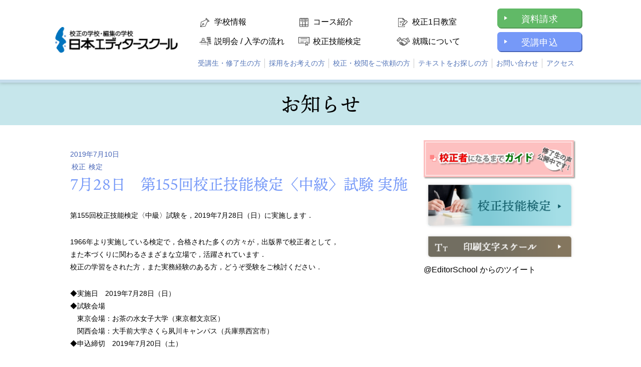

--- FILE ---
content_type: text/html; charset=UTF-8
request_url: https://www.editor.co.jp/school/190524/
body_size: 31080
content:
<!doctype html>
<html lang="ja"
	prefix="og: https://ogp.me/ns#" >
<head>
	<meta charset="UTF-8">
	<meta name="viewport" content="width=device-width, initial-scale=1">

	<title>7月28日 第155回校正技能検定〈中級〉試験 実施 - 日本エディタースクール</title>

		<!-- All in One SEO 4.1.8 -->
		<meta name="description" content="出版界で働く編集者や校正者を養成する学校です．- 第155回校正技能検定〈中級〉試験を，2019年7月28日（日）に実施します． 1966年より実施している検定" />
		<meta name="robots" content="max-image-preview:large" />
		<link rel="canonical" href="https://www.editor.co.jp/school/190524/" />
		<meta property="og:locale" content="ja_JP" />
		<meta property="og:site_name" content="日本エディタースクール - 出版界で働く編集者や校正者を養成する学校です．" />
		<meta property="og:type" content="article" />
		<meta property="og:title" content="7月28日 第155回校正技能検定〈中級〉試験 実施 - 日本エディタースクール" />
		<meta property="og:description" content="出版界で働く編集者や校正者を養成する学校です．- 第155回校正技能検定〈中級〉試験を，2019年7月28日（日）に実施します． 1966年より実施している検定" />
		<meta property="og:url" content="https://www.editor.co.jp/school/190524/" />
		<meta property="article:published_time" content="2019-07-10T06:38:37+00:00" />
		<meta property="article:modified_time" content="2019-07-10T06:38:37+00:00" />
		<meta name="twitter:card" content="summary" />
		<meta name="twitter:site" content="@EditorSchool" />
		<meta name="twitter:title" content="7月28日 第155回校正技能検定〈中級〉試験 実施 - 日本エディタースクール" />
		<meta name="twitter:description" content="出版界で働く編集者や校正者を養成する学校です．- 第155回校正技能検定〈中級〉試験を，2019年7月28日（日）に実施します． 1966年より実施している検定" />
		<meta name="twitter:creator" content="@EditorSchool" />
		<script type="application/ld+json" class="aioseo-schema">
			{"@context":"https:\/\/schema.org","@graph":[{"@type":"WebSite","@id":"https:\/\/www.editor.co.jp\/#website","url":"https:\/\/www.editor.co.jp\/","name":"\u65e5\u672c\u30a8\u30c7\u30a3\u30bf\u30fc\u30b9\u30af\u30fc\u30eb","description":"\u51fa\u7248\u754c\u3067\u50cd\u304f\u7de8\u96c6\u8005\u3084\u6821\u6b63\u8005\u3092\u990a\u6210\u3059\u308b\u5b66\u6821\u3067\u3059\uff0e","inLanguage":"ja","publisher":{"@id":"https:\/\/www.editor.co.jp\/#organization"}},{"@type":"Organization","@id":"https:\/\/www.editor.co.jp\/#organization","name":"\u65e5\u672c\u30a8\u30c7\u30a3\u30bf\u30fc\u30b9\u30af\u30fc\u30eb","url":"https:\/\/www.editor.co.jp\/","sameAs":["https:\/\/twitter.com\/EditorSchool?ref_src=[base64]&ref_url=http54.168.117.190infoentrance"],"contactPoint":{"@type":"ContactPoint","telephone":"+81355773096","contactType":"Customer Support"}},{"@type":"BreadcrumbList","@id":"https:\/\/www.editor.co.jp\/school\/190524\/#breadcrumblist","itemListElement":[{"@type":"ListItem","@id":"https:\/\/www.editor.co.jp\/#listItem","position":1,"item":{"@type":"WebPage","@id":"https:\/\/www.editor.co.jp\/","name":"\u30db\u30fc\u30e0","description":"\u65e5\u672c\u30a8\u30c7\u30a3\u30bf\u30fc\u30b9\u30af\u30fc\u30eb - \u30c8\u30c3\u30d7\u30da\u30fc\u30b8","url":"https:\/\/www.editor.co.jp\/"},"nextItem":"https:\/\/www.editor.co.jp\/school\/#listItem"},{"@type":"ListItem","@id":"https:\/\/www.editor.co.jp\/school\/#listItem","position":2,"item":{"@type":"WebPage","@id":"https:\/\/www.editor.co.jp\/school\/","name":"\u304a\u77e5\u3089\u305b\u4e00\u89a7","description":"\u51fa\u7248\u754c\u3067\u50cd\u304f\u7de8\u96c6\u8005\u3084\u6821\u6b63\u8005\u3092\u990a\u6210\u3059\u308b\u5b66\u6821\u3067\u3059\uff0e- \u7b2c155\u56de\u6821\u6b63\u6280\u80fd\u691c\u5b9a\u3008\u4e2d\u7d1a\u3009\u8a66\u9a13\u3092\uff0c2019\u5e747\u670828\u65e5\uff08\u65e5\uff09\u306b\u5b9f\u65bd\u3057\u307e\u3059\uff0e 1966\u5e74\u3088\u308a\u5b9f\u65bd\u3057\u3066\u3044\u308b\u691c\u5b9a","url":"https:\/\/www.editor.co.jp\/school\/"},"nextItem":"https:\/\/www.editor.co.jp\/school\/190524\/#listItem","previousItem":"https:\/\/www.editor.co.jp\/#listItem"},{"@type":"ListItem","@id":"https:\/\/www.editor.co.jp\/school\/190524\/#listItem","position":3,"item":{"@type":"WebPage","@id":"https:\/\/www.editor.co.jp\/school\/190524\/","name":"7\u670828\u65e5\u3000\u7b2c155\u56de\u6821\u6b63\u6280\u80fd\u691c\u5b9a\u3008\u4e2d\u7d1a\u3009\u8a66\u9a13 \u5b9f\u65bd","description":"\u51fa\u7248\u754c\u3067\u50cd\u304f\u7de8\u96c6\u8005\u3084\u6821\u6b63\u8005\u3092\u990a\u6210\u3059\u308b\u5b66\u6821\u3067\u3059\uff0e- \u7b2c155\u56de\u6821\u6b63\u6280\u80fd\u691c\u5b9a\u3008\u4e2d\u7d1a\u3009\u8a66\u9a13\u3092\uff0c2019\u5e747\u670828\u65e5\uff08\u65e5\uff09\u306b\u5b9f\u65bd\u3057\u307e\u3059\uff0e 1966\u5e74\u3088\u308a\u5b9f\u65bd\u3057\u3066\u3044\u308b\u691c\u5b9a","url":"https:\/\/www.editor.co.jp\/school\/190524\/"},"previousItem":"https:\/\/www.editor.co.jp\/school\/#listItem"}]},{"@type":"Person","@id":"https:\/\/www.editor.co.jp\/author\/admin\/#author","url":"https:\/\/www.editor.co.jp\/author\/admin\/","name":"admin","image":{"@type":"ImageObject","@id":"https:\/\/www.editor.co.jp\/school\/190524\/#authorImage","url":"https:\/\/secure.gravatar.com\/avatar\/4e70640bb3b0e72ff2d32f8084aa7754?s=96&d=mm&r=g","width":96,"height":96,"caption":"admin"},"sameAs":["https:\/\/twitter.com\/EditorSchool?ref_src=[base64]&ref_url=http54.168.117.190infoentrance"]},{"@type":"WebPage","@id":"https:\/\/www.editor.co.jp\/school\/190524\/#webpage","url":"https:\/\/www.editor.co.jp\/school\/190524\/","name":"7\u670828\u65e5 \u7b2c155\u56de\u6821\u6b63\u6280\u80fd\u691c\u5b9a\u3008\u4e2d\u7d1a\u3009\u8a66\u9a13 \u5b9f\u65bd - \u65e5\u672c\u30a8\u30c7\u30a3\u30bf\u30fc\u30b9\u30af\u30fc\u30eb","description":"\u51fa\u7248\u754c\u3067\u50cd\u304f\u7de8\u96c6\u8005\u3084\u6821\u6b63\u8005\u3092\u990a\u6210\u3059\u308b\u5b66\u6821\u3067\u3059\uff0e- \u7b2c155\u56de\u6821\u6b63\u6280\u80fd\u691c\u5b9a\u3008\u4e2d\u7d1a\u3009\u8a66\u9a13\u3092\uff0c2019\u5e747\u670828\u65e5\uff08\u65e5\uff09\u306b\u5b9f\u65bd\u3057\u307e\u3059\uff0e 1966\u5e74\u3088\u308a\u5b9f\u65bd\u3057\u3066\u3044\u308b\u691c\u5b9a","inLanguage":"ja","isPartOf":{"@id":"https:\/\/www.editor.co.jp\/#website"},"breadcrumb":{"@id":"https:\/\/www.editor.co.jp\/school\/190524\/#breadcrumblist"},"author":"https:\/\/www.editor.co.jp\/author\/admin\/#author","creator":"https:\/\/www.editor.co.jp\/author\/admin\/#author","datePublished":"2019-07-10T06:38:37+09:00","dateModified":"2019-07-10T06:38:37+09:00"},{"@type":"BlogPosting","@id":"https:\/\/www.editor.co.jp\/school\/190524\/#blogposting","name":"7\u670828\u65e5 \u7b2c155\u56de\u6821\u6b63\u6280\u80fd\u691c\u5b9a\u3008\u4e2d\u7d1a\u3009\u8a66\u9a13 \u5b9f\u65bd - \u65e5\u672c\u30a8\u30c7\u30a3\u30bf\u30fc\u30b9\u30af\u30fc\u30eb","description":"\u51fa\u7248\u754c\u3067\u50cd\u304f\u7de8\u96c6\u8005\u3084\u6821\u6b63\u8005\u3092\u990a\u6210\u3059\u308b\u5b66\u6821\u3067\u3059\uff0e- \u7b2c155\u56de\u6821\u6b63\u6280\u80fd\u691c\u5b9a\u3008\u4e2d\u7d1a\u3009\u8a66\u9a13\u3092\uff0c2019\u5e747\u670828\u65e5\uff08\u65e5\uff09\u306b\u5b9f\u65bd\u3057\u307e\u3059\uff0e 1966\u5e74\u3088\u308a\u5b9f\u65bd\u3057\u3066\u3044\u308b\u691c\u5b9a","inLanguage":"ja","headline":"7\u670828\u65e5\u3000\u7b2c155\u56de\u6821\u6b63\u6280\u80fd\u691c\u5b9a\u3008\u4e2d\u7d1a\u3009\u8a66\u9a13 \u5b9f\u65bd","author":{"@id":"https:\/\/www.editor.co.jp\/author\/admin\/#author"},"publisher":{"@id":"https:\/\/www.editor.co.jp\/#organization"},"datePublished":"2019-07-10T06:38:37+09:00","dateModified":"2019-07-10T06:38:37+09:00","articleSection":"\u304a\u77e5\u3089\u305b\u4e00\u89a7, \u6821\u6b63, \u691c\u5b9a","mainEntityOfPage":{"@id":"https:\/\/www.editor.co.jp\/school\/190524\/#webpage"},"isPartOf":{"@id":"https:\/\/www.editor.co.jp\/school\/190524\/#webpage"}}]}
		</script>
		<!-- All in One SEO -->

<link rel='dns-prefetch' href='//s.w.org' />
<link rel="alternate" type="application/rss+xml" title="日本エディタースクール &raquo; フィード" href="https://www.editor.co.jp/feed/" />
<link rel="alternate" type="application/rss+xml" title="日本エディタースクール &raquo; コメントフィード" href="https://www.editor.co.jp/comments/feed/" />
		<script>
			window._wpemojiSettings = {"baseUrl":"https:\/\/s.w.org\/images\/core\/emoji\/13.0.0\/72x72\/","ext":".png","svgUrl":"https:\/\/s.w.org\/images\/core\/emoji\/13.0.0\/svg\/","svgExt":".svg","source":{"concatemoji":"https:\/\/www.editor.co.jp\/core\/wp-includes\/js\/wp-emoji-release.min.js?ver=5.5.17"}};
			!function(e,a,t){var n,r,o,i=a.createElement("canvas"),p=i.getContext&&i.getContext("2d");function s(e,t){var a=String.fromCharCode;p.clearRect(0,0,i.width,i.height),p.fillText(a.apply(this,e),0,0);e=i.toDataURL();return p.clearRect(0,0,i.width,i.height),p.fillText(a.apply(this,t),0,0),e===i.toDataURL()}function c(e){var t=a.createElement("script");t.src=e,t.defer=t.type="text/javascript",a.getElementsByTagName("head")[0].appendChild(t)}for(o=Array("flag","emoji"),t.supports={everything:!0,everythingExceptFlag:!0},r=0;r<o.length;r++)t.supports[o[r]]=function(e){if(!p||!p.fillText)return!1;switch(p.textBaseline="top",p.font="600 32px Arial",e){case"flag":return s([127987,65039,8205,9895,65039],[127987,65039,8203,9895,65039])?!1:!s([55356,56826,55356,56819],[55356,56826,8203,55356,56819])&&!s([55356,57332,56128,56423,56128,56418,56128,56421,56128,56430,56128,56423,56128,56447],[55356,57332,8203,56128,56423,8203,56128,56418,8203,56128,56421,8203,56128,56430,8203,56128,56423,8203,56128,56447]);case"emoji":return!s([55357,56424,8205,55356,57212],[55357,56424,8203,55356,57212])}return!1}(o[r]),t.supports.everything=t.supports.everything&&t.supports[o[r]],"flag"!==o[r]&&(t.supports.everythingExceptFlag=t.supports.everythingExceptFlag&&t.supports[o[r]]);t.supports.everythingExceptFlag=t.supports.everythingExceptFlag&&!t.supports.flag,t.DOMReady=!1,t.readyCallback=function(){t.DOMReady=!0},t.supports.everything||(n=function(){t.readyCallback()},a.addEventListener?(a.addEventListener("DOMContentLoaded",n,!1),e.addEventListener("load",n,!1)):(e.attachEvent("onload",n),a.attachEvent("onreadystatechange",function(){"complete"===a.readyState&&t.readyCallback()})),(n=t.source||{}).concatemoji?c(n.concatemoji):n.wpemoji&&n.twemoji&&(c(n.twemoji),c(n.wpemoji)))}(window,document,window._wpemojiSettings);
		</script>
		<style>
img.wp-smiley,
img.emoji {
	display: inline !important;
	border: none !important;
	box-shadow: none !important;
	height: 1em !important;
	width: 1em !important;
	margin: 0 .07em !important;
	vertical-align: -0.1em !important;
	background: none !important;
	padding: 0 !important;
}
</style>
	<link rel='stylesheet' id='wp-block-library-css'  href='https://www.editor.co.jp/core/wp-includes/css/dist/block-library/style.min.css?ver=5.5.17' media='all' />
<link rel='stylesheet' id='japan_editors_school-style-css'  href='https://www.editor.co.jp/core/wp-content/themes/japan_editors_school_2021/style.css?ver=1.0.0' media='all' />
<link rel="https://api.w.org/" href="https://www.editor.co.jp/wp-json/" /><link rel="alternate" type="application/json" href="https://www.editor.co.jp/wp-json/wp/v2/posts/11810" /><link rel="EditURI" type="application/rsd+xml" title="RSD" href="https://www.editor.co.jp/core/xmlrpc.php?rsd" />
<link rel="wlwmanifest" type="application/wlwmanifest+xml" href="https://www.editor.co.jp/core/wp-includes/wlwmanifest.xml" /> 
<link rel='prev' title='7月23日　全日制 校正者養成専門コース7月生　開講' href='https://www.editor.co.jp/school/190305/' />
<link rel='next' title='9月8日　セミナー「校正1日教室」開催' href='https://www.editor.co.jp/school/190716/' />
<meta name="generator" content="WordPress 5.5.17" />
<link rel='shortlink' href='https://www.editor.co.jp/?p=11810' />
<link rel="alternate" type="application/json+oembed" href="https://www.editor.co.jp/wp-json/oembed/1.0/embed?url=https%3A%2F%2Fwww.editor.co.jp%2Fschool%2F190524%2F" />
<link rel="alternate" type="text/xml+oembed" href="https://www.editor.co.jp/wp-json/oembed/1.0/embed?url=https%3A%2F%2Fwww.editor.co.jp%2Fschool%2F190524%2F&#038;format=xml" />
<style>.recentcomments a{display:inline !important;padding:0 !important;margin:0 !important;}</style>
	<!--テン明朝-->
	<script>
     (function(d) {
       var config = {
         kitId: 'wbf8skx',
         scriptTimeout: 3000,
         async: true
       },
       h=d.documentElement,t=setTimeout(function(){h.className=h.className.replace(/\bwf-loading\b/g,"")+" wf-inactive";},config.scriptTimeout),tk=d.createElement("script"),f=false,s=d.getElementsByTagName("script")[0],a;h.className+=" wf-loading";tk.src='https://use.typekit.net/'+config.kitId+'.js';tk.async=true;tk.onload=tk.onreadystatechange=function(){a=this.readyState;if(f||a&&a!="complete"&&a!="loaded")return;f=true;clearTimeout(t);try{Typekit.load(config)}catch(e){}};s.parentNode.insertBefore(tk,s)
     })(document);
	</script>

</head>

<body class="post-template-default single single-post postid-11810 single-format-standard">
<header class="">
          <div class="header-contents">

               <h1>
                    <a href="https://www.editor.co.jp/"><img src="https://www.editor.co.jp/core/wp-content/themes/japan_editors_school_2021/assets/img/logo.png" alt=""></a>
               </h1>
               <div class="nav_block">
                    <div class="nav_school_info">
                         <ol class="nav_school_info_contents">
                              <li class="school">
                                   <a href="https://www.editor.co.jp/about/">学校情報</a>
                              </li>
                              <li class="cource">
                                   <a href="https://www.editor.co.jp/course/">コース紹介</a>
                              </li>
                              <li class="trial">
                                   <a href="https://www.editor.co.jp/seminar/s-1day-kousei/">校正1日教室</a>
                              </li>
                              <li class="guidance">
                                   <a href="https://www.editor.co.jp/info/">説明会&nbsp;/&nbsp;入学の流れ</a>
                              </li>
                              <li class="license">
                                   <a href="https://www.editor.co.jp/exam/">校正技能検定</a>
                              </li>
                              <li class="recruit">
                                   <a href="https://www.editor.co.jp/career/">就職について</a>
                              </li>
                         </ol>
                         <div class="nav_for_user sp">
                              <ol class="nav_for_user_contents">
                                   <li>
                                        <a href="https://www.editor.co.jp/student/">受講生・修了生の方</a>
                                   </li>
                                   <li>
                                        <a href="https://www.editor.co.jp/employer/">採用をお考えの方</a>
                                   </li>
                                   <li>
                                        <a href="https://www.editor.co.jp/kousei/" target="_blank">校正・校閲をご依頼の方</a>
                                   </li>
                                   <li>
                                        <a href="https://www.editor.co.jp/press/">テキストをお探しの方</a>
                                   </li>
                              </ol>
                              <ol class="nav_for_user_contents">
                                   <li>
                                        <a href="https://www.editor.co.jp/inquiry.html">お問い合わせ</a>
                                   </li>
                                   <!-- <li>
                                        <a href="https://www.editor.co.jp/question/">よくある質問</a>
                                   </li> -->
                                   <li>
                                        <a href="https://www.editor.co.jp/access/">アクセス</a>
                                   </li>
                              </ol>
                         </div>
                         <ol class="nav_school_info_access">
                              <li class="button buttonL green">
                                   <a href="https://www.editor.co.jp/request.html">資料請求</a>
                              </li>
                              <li class="button buttonL blue">
                                   <a href="https://www.editor.co.jp/info/entrance/">受講申込</a>
                              </li>
                         </ol>
                    </div>
                    <div class="nav_for_user pc">
                         <ol class="nav_for_user_contents">
                              <li>
                                   <a href="https://www.editor.co.jp/student/">受講生・修了生の方</a>
                              </li>
                              <li>
                                   <a href="https://www.editor.co.jp/employer/">採用をお考えの方</a>
                              </li>
                              <li>
                                   <a href="https://www.editor.co.jp/kousei/" target="_blank">校正・校閲をご依頼の方</a>
                              </li>                              
                              <li>
                                   <a href="https://www.editor.co.jp/press/">テキストをお探しの方</a>
                              </li>
                              <li>
                                   <a href="https://www.editor.co.jp/inquiry.html">お問い合わせ</a>
                              </li>
                              <!-- <li>
                                   <a href="https://www.editor.co.jp/question/">よくある質問</a>
                              </li> -->
                              <li>
                                   <a href="https://www.editor.co.jp/access/">アクセス</a>
                              </li>
                         </ol>
                    </div>
               </div>

               <div id="sp_menu_button"  class="sp_menu_button sp">
                    <a href="javascript:void(0);" onclick="toggle_menu()">
                         <div class="sp_menu_button_inner">
                              <span></span><span></span><span></span>
                         </div>
                         <p class="close_text">MENU</p>
                         <p class="open_text">ClOSE</p>
                    </a>
               </div>

          </div>
     </header>	<div class="category_title">
		<div class="category_title_contents"><h2>お知らせ</h2></div>
	</div>

	<div class="contents_wrapper_page contents_wrapper">
		<main class="contents_page_main">
		

<article id="post-11810" class="post-11810 post type-post status-publish format-standard hentry category-school tag-17 tag-18">
<div class="entry-meta">
			2019年7月10日						                    <ul class="tag_list">
                                                                      <li><a href="https://www.editor.co.jp/tag/%e6%a0%a1%e6%ad%a3/"  rel="tag">校正</a></li><li><a href="https://www.editor.co.jp/tag/%e6%a4%9c%e5%ae%9a/"  rel="tag">検定</a></li>                                </ul>
</div><!-- .entry-meta -->

		<h2 class="entry-header">7月28日　第155回校正技能検定〈中級〉試験 実施</h2>
		

	<div class="entry-content">
		<p>第155回校正技能検定〈中級〉試験を，2019年7月28日（日）に実施します．</p>
<p>1966年より実施している検定で，合格された多くの方々が，出版界で校正者として，<br />
 また本づくりに関わるさまざまな立場で，活躍されています． <br />
 校正の学習をされた方，また実務経験のある方，どうぞ受験をご検討ください．</p>
<p><b>◆実施日　2019年7月28日（日）<br />
◆試験会場<br />
　東京会場：お茶の水女子大学（東京都文京区）<br />
　関西会場：大手前大学さくら夙川キャンパス（兵庫県西宮市）<br />
◆申込締切　2019年7月20日（土）</b></p>
<div class="moreLink"><a href="https://www.editor.co.jp/exam/steps/">詳細はこちら</a></div>
<p><br class="spacer_" /></p>
<p><strong>検定対策のご案内</strong></p>
<p>試験対策の講座や，自宅で取り組める過去問題集などをご用意しています．</p>
<h4>通学講座</h4>
<p><a href="https://www.editor.co.jp/course/yt/">校正検定訓練〈中級〉</a> 開講日：6月16日（日）　週1回日曜×全4回<br />
 日曜午後の時間を利用し，集中的に学びましょう．<br />
 全4回の授業で，試験問題の傾向をつかみ，試験本番の制限時間に慣れることができます．</p>
<p><a href="https://www.editor.co.jp/course/schooling/">スクーリング</a> 開催日：7月14日（日）　申込締切：7月8日（月）<br />
1日集中の講義で試験のポイントをおさえます．</p>
<h4>自宅学習</h4>
<p><a href="https://www.editor.co.jp/exam/forexam/trial/">通信版模試</a> 申込締切：7月2日（火） 提出締切：7月8日（月）<br />
 試験1回分の問題を実践する模擬試験．判定，講評を受けられます．</p>
<p><a href="https://www.editor.co.jp/exam/forexam/system/">検定添削システム</a> 提出締切：6月末日<br />
 試験の科目ごとに問題がセットされています．講師が添削してお返しします．</p>
<p><a href="https://www.editor.co.jp/exam/forexam/exercise/">校正練習問題集 </a> 申込随時<br />
 入朱例が付いた試験1回分の問題集．ご自身で添削する自宅学習教材です．<br />
 スクール窓口で販売中．通信販売をご利用の方はお早めにご購入ください．</p>
<div class="moreLink"><a href="https://www.editor.co.jp/exam/forexam/">検定対策一覧はこちら</a></div>
<p><br class="spacer_" /></p>
	</div><!-- .entry-content -->


</article><!-- #post-11810 -->

		</main>

	

		<div class="sidebar">
               <div class="banner_area">
                    <div class="banner"><a href="https://www.editor.co.jp/narumade-kousei.html"><img src="https://www.editor.co.jp/core/wp-content/themes/japan_editors_school_2021/assets/img/bnr_narumade_guide.png" alt=""></a></div>
                    <div class="banner"><a href="https://www.editor.co.jp/exam/"><img src="https://www.editor.co.jp/core/wp-content/themes/japan_editors_school_2021/assets/img/bnr_kousei_kentei.png" alt=""></a></div>
                    <div class="banner"><a href="https://www.editor.co.jp/scale/"><img src="https://www.editor.co.jp/core/wp-content/themes/japan_editors_school_2021/assets/img/bnr_inji_scale.png" alt=""></a></div>
               </div>
               <div class="sns">
                    <a class="twitter-timeline" href="https://twitter.com/EditorSchool" data-widget-id="278706845227552768" width='290' height="100">@EditorSchool からのツイート</a>
                    <script>!function(d,s,id){var js,fjs=d.getElementsByTagName(s)[0];if(!d.getElementById(id)){js=d.createElement(s);js.id=id;js.src="//platform.twitter.com/widgets.js";fjs.parentNode.insertBefore(js,fjs);}}(document,"script","twitter-wjs");</script>
               </div>
          </div>

	</div>





<footer>
          <div class="footer_contents">
               <div class="footer_school_info">
                    <h2 class="footer_logo">
                         <a href="https://www.editor.co.jp/">
                              <span>校正の学校・編集の学校</span><br>
                              日本エディタースクール
                         </a>
                    </h2>
                    <p class="address">〒101-0064 東京都千代田区神田猿楽町2-1-14　A＆Xビル1階　<br class="spil">TEL:03-5577-3096</p>
                    <p class="copy">Copyright © 2012 - 2021 Japan Editors School. <br class="spil">All Rights Reserved.</p>
               </div>
               <div class="footer_nav">
                    <ol>
                         <li><a href="https://www.editor.co.jp/wordpress/privacypolicy/">プライバシーポリシー</a></li>
                         <li><a href="https://www.editor.co.jp/wordpress/sitemap/">サイトマップ</a></li>
                    </ol>
               </div>



          </div>


     </footer>


     

     <div class="footer_fixed_news sp">
          <h2>お知らせ</h2>
          <ol class="news_list">



          
                         
          <li class="news_article">
               <dl>
                    <dt>2026/01/23</dt>
                    <dd>
                    <ul class="tag_list">
                                                  <li><a href="https://www.editor.co.jp/tag/%e6%a0%a1%e6%ad%a3/"  rel="tag">校正</a></li><li><a href="https://www.editor.co.jp/tag/%e6%a4%9c%e5%ae%9a/"  rel="tag">検定</a></li>                    </ul>
                    <h3 class="article_title new"><a href="https://www.editor.co.jp/school/260123/">3月29日　第175回 校正技能検定〈上級〉試験 実施</a></h3>
                    </dd>
               </dl>
          </li>

                         
          <li class="news_article">
               <dl>
                    <dt></dt>
                    <dd>
                    <ul class="tag_list">
                                                  <li><a href="https://www.editor.co.jp/tag/%e6%96%87%e7%ab%a0/"  rel="tag">文章</a></li><li><a href="https://www.editor.co.jp/tag/%e6%a0%a1%e6%ad%a3/"  rel="tag">校正</a></li><li><a href="https://www.editor.co.jp/tag/%e7%b7%a8%e9%9b%86/"  rel="tag">編集</a></li><li><a href="https://www.editor.co.jp/tag/%e9%80%9a%e4%bf%a1/"  rel="tag">通信</a></li>                    </ul>
                    <h3 class="article_title new"><a href="https://www.editor.co.jp/school/200407/">通信講座　受付状況（1/23更新）</a></h3>
                    </dd>
               </dl>
          </li>

                         
          <li class="news_article">
               <dl>
                    <dt>2026/01/19</dt>
                    <dd>
                    <ul class="tag_list">
                                                  <li><a href="https://www.editor.co.jp/tag/%e5%8f%97%e8%ac%9b%e7%94%9f%e5%89%b2%e5%bc%95%e8%ac%9b%e5%ba%a7/"  rel="tag">受講生割引講座</a></li><li><a href="https://www.editor.co.jp/tag/%e6%a0%a1%e6%ad%a3/"  rel="tag">校正</a></li><li><a href="https://www.editor.co.jp/tag/%e9%80%9a%e4%bf%a1/"  rel="tag">通信</a></li>                    </ul>
                    <h3 class="article_title new"><a href="https://www.editor.co.jp/school/251104/">2月8日　通信教育部スクーリング「校正演習」申込受付中</a></h3>
                    </dd>
               </dl>
          </li>

                         
          <li class="news_article">
               <dl>
                    <dt>2026/01/06</dt>
                    <dd>
                    <ul class="tag_list">
                                                  <li><a href="https://www.editor.co.jp/tag/%e5%8f%97%e8%ac%9b%e7%94%9f%e5%89%b2%e5%bc%95%e8%ac%9b%e5%ba%a7/"  rel="tag">受講生割引講座</a></li><li><a href="https://www.editor.co.jp/tag/%e6%a0%a1%e6%ad%a3/"  rel="tag">校正</a></li><li><a href="https://www.editor.co.jp/tag/%e9%80%9a%e4%bf%a1/"  rel="tag">通信</a></li><li><a href="https://www.editor.co.jp/tag/%e9%96%a2%e8%a5%bf%e9%96%8b%e5%82%ac/"  rel="tag">関西開催</a></li>                    </ul>
                    <h3 class="article_title "><a href="https://www.editor.co.jp/school/260106/">3月・4月　通信教育部スクーリング「校正基礎」東京・大阪開催</a></h3>
                    </dd>
               </dl>
          </li>

                         
          <li class="news_article">
               <dl>
                    <dt>2026/01/05</dt>
                    <dd>
                    <ul class="tag_list">
                                                  <li><a href="https://www.editor.co.jp/tag/%e3%82%bb%e3%83%9f%e3%83%8a%e3%83%bc/"  rel="tag">セミナー</a></li><li><a href="https://www.editor.co.jp/tag/%e5%8f%97%e8%ac%9b%e7%94%9f%e5%89%b2%e5%bc%95%e8%ac%9b%e5%ba%a7/"  rel="tag">受講生割引講座</a></li><li><a href="https://www.editor.co.jp/tag/%e6%a0%a1%e6%ad%a3/"  rel="tag">校正</a></li>                    </ul>
                    <h3 class="article_title "><a href="https://www.editor.co.jp/school/260105/">2月・3月　セミナー「英文校正の基礎知識」開催</a></h3>
                    </dd>
               </dl>
          </li>

                    





          </ol>
          <div class="view_more_news">
               <a href="https://www.editor.co.jp/category/school/">> バックナンバー</a>
          </div>
     </div>
     
     <div class="news_button sp">
          <div class="button buttonM emerald">
               <a href="javascript:void(0);" onclick="toggle_news(this);">お知らせを見る</a>
          </div>
     </div>



     <script src="https://ajax.googleapis.com/ajax/libs/jquery/3.6.0/jquery.min.js"></script>
     <script src="https://www.editor.co.jp/core/wp-content/themes/japan_editors_school_2021/assets/js/scripts2021.js"></script>



	 <script src='https://www.editor.co.jp/core/wp-content/themes/japan_editors_school_2021/js/navigation.js?ver=1.0.0' id='japan_editors_school-navigation-js'></script>
<script src='https://www.editor.co.jp/core/wp-includes/js/wp-embed.min.js?ver=5.5.17' id='wp-embed-js'></script>


	</body>
</html>


--- FILE ---
content_type: text/css
request_url: https://www.editor.co.jp/core/wp-content/themes/japan_editors_school_2021/style.css?ver=1.0.0
body_size: 39
content:
@import url("./assets/css/styles.css");

--- FILE ---
content_type: text/css
request_url: https://www.editor.co.jp/core/wp-content/themes/japan_editors_school_2021/assets/css/styles.css
body_size: 95277
content:
@charset "UTF-8";
@import url(http://fonts.googleapis.com/earlyaccess/notosansjp.css);
@import url("ress_custom.min.css");
html {
  font-size: calc((16 / 1020) * 100vw);
}

body {
  font-family: "Hiragino Kaku Gothic ProN",
 "Hiragino Sans",
 "BIZ UDPGothic",
 Meiryo,
 "游ゴシック",YuGothic,
 "Helvetica Neue",
 Arial,
 sans-serif;
  font-weight: 300;
  font-size: calc((16 / 1020) * 100vw);
  position: relative;
  line-height: 1.6em;
}

@media all and (-ms-high-contrast: none) {
  body {
    font-family: 'メイリオ', 'Meiryo', sans-serif;
  }
}

@media (min-width: 1021px) {
  html, body {
    font-size: 16px;
  }
}

.noto_sans {
  font-family: 'Noto Sans JP';
}

.biz_upgothic {
  font-family: "BIZ UDPGothic";
}

.yu_gothic {
  font-family: "游ゴシック",YuGothic;
}

.clearfix:after {
  content: " ";
  display: block;
  clear: both;
}

.flex {
  display: flex;
  justify-content: space-between;
  flex-wrap: nowrap;
}

img {
  vertical-align: bottom;
}

a {
  color: #000;
  text-decoration: none;
}

a:hover {
  text-decoration: underline;
}

a > img:hover {
  opacity: 0.75;
}

li {
  list-style-type: none;
  list-style-position: inside;
}

h1 {
  color: #440;
}

br.spacer_ {
  display: none;
}

table .w10 {
  width: 10%;
}

table .w15 {
  width: 15%;
}

table .w20 {
  width: 20%;
}

table .w25 {
  width: 25%;
}

table .w30 {
  width: 30%;
}

table .w35 {
  width: 35%;
}

table .w40 {
  width: 40%;
}

table .w45 {
  width: 45%;
}

table .w50 {
  width: 50%;
}

h3 {
  font-size: 1rem;
}

.pc {
  display: block;
}

.pcil {
  display: inline;
}

.pcflx {
  display: flex;
}

.sp {
  display: none;
}

.spil {
  display: none;
}

.spflx {
  display: none;
}

@media (max-width: 750px) {
  .sp {
    display: block;
  }
  .spil {
    display: inline;
  }
  .spflx {
    display: flex;
  }
  .pc {
    display: none;
  }
  .pcil {
    display: none;
  }
  .pcflx {
    display: none;
  }
}

h1, h2, h3, h4, h5 {
  font-size: 1em;
  font-family: ten-mincho-text;
  font-weight: 400;
}

h1 > img,
h2 > img,
h3 > img,
li > img,
h1 > a > img,
h2 > a > img,
h3 > a > img,
li > a > img,
div > img,
div > a > img {
  width: 100%;
  height: auto;
}

.ten_mincho {
  font-family: ten-mincho-text, serif;
  font-weight: 400;
  font-style: normal;
}

.button {
  display: block;
  background: #7699F8;
  font-size: calc((18/16)*1rem);
  font-weight: 300;
  color: #fff;
  width: calc((168/16)*1rem);
  height: calc((38/16)*1rem);
  line-height: calc((42/16)*1rem);
  letter-spacing: 0.02em;
  text-align: center;
  position: relative;
  margin: 0 2px 4px 0;
  border-radius: 6px;
  box-shadow: 2px 2px 0 #4664B7;
}

.button.buttonM {
  font-size: calc((14/16)*1rem);
  font-weight: 300;
  color: #fff;
  width: calc((182/16)*1rem);
  height: calc((37/16)*1rem);
}

.button ::before {
  display: block;
  content: "";
  position: absolute;
  top: 50%;
  left: 8%;
  transform: translateY(-50%);
  width: 6px;
  height: 8px;
  background: url("../img/arrow_button.png") no-repeat;
  background-size: cover;
  z-index: 10;
}

.button a {
  color: #fff;
  display: block;
  width: 100%;
  height: 100%;
}

.button a:hover {
  text-decoration: none;
}

.button.buttonM {
  font-size: calc((14/16)*1rem);
  font-weight: 300;
  color: #fff;
  width: calc((182/16)*1rem);
  height: calc((37/16)*1rem);
  line-height: calc((40/16)*1rem);
  padding-left: 1em;
}

.button.buttonM ::before {
  top: 50%;
  left: 8%;
  transform: translateY(-50%);
}

.button.green {
  background: #61B967;
  box-shadow: 2px 2px 0 #549756;
}

.button.blue {
  background: #7699F8;
  box-shadow: 2px 2px 0 #4664B7;
}

.button.purple {
  background: #7E82BE;
  box-shadow: 2px 2px 0 #43477A;
}

.button.emerald {
  background: #62B8B8;
  box-shadow: 2px 2px 0 #508D8D;
}

.button.peagreen {
  background: #8CB26E;
  box-shadow: 2px 2px 0 #50683E;
}

.button.scarlet {
  background: #E45530;
  box-shadow: 2px 2px 0 #8F270C;
}

header {
  width: 100%;
  height: 165px;
  border-bottom: 6px solid #C5DDEC;
  box-shadow: 0px 2px 6px rgba(0, 0, 0, 0.16);
  position: relative;
  z-index: 100;
  background: #fff;
  transition: all 0.5s ease;
}

header .header-contents {
  width: 100%;
  height: 100%;
  max-width: 1080px;
  margin: 0 auto;
  display: flex;
  flex-wrap: nowrap;
  align-items: center;
  justify-content: space-between;
  padding: 0 10px;
}

header .header-contents h1 {
  width: calc((250/1080)*100%);
  max-width: 250px;
}

header .header-contents h1 a {
  display: block;
  width: 100%;
  height: 100%;
}

header .header-contents .nav_block {
  width: calc((790/1080)*100%);
  max-width: 790px;
}

header .header-contents .nav_block .nav_school_info {
  width: 100%;
  height: auto;
  display: flex;
  flex-wrap: nowrap;
  align-items: center;
  justify-content: space-between;
}

header .header-contents .nav_block .nav_school_info .nav_school_info_contents {
  width: calc((570/746)*100%);
  height: auto;
  display: flex;
  flex-wrap: wrap;
}

header .header-contents .nav_block .nav_school_info .nav_school_info_contents li {
  width: 33.3%;
  height: 2.4rem;
  line-height: 2.4rem;
  display: flex;
  position: relative;
}

header .header-contents .nav_block .nav_school_info .nav_school_info_contents li::before {
  display: block;
  content: "";
  width: 16%;
  height: 100%;
  position: relative;
  top: 0;
  left: 0;
  background-repeat: no-repeat;
  background-position: center center;
  background-size: auto calc((18 / (2.4 * 16)) * 100%);
  margin-right: 1%;
  background-image: url("../img/icon_school_info.png");
}

header .header-contents .nav_block .nav_school_info .nav_school_info_contents li.cource::before {
  background-image: url("../img/icon_course_list.png");
}

header .header-contents .nav_block .nav_school_info .nav_school_info_contents li.trial::before {
  background-image: url("../img/icon_trial.png");
}

header .header-contents .nav_block .nav_school_info .nav_school_info_contents li.guidance::before {
  background-image: url("../img/icon_guidance.png");
}

header .header-contents .nav_block .nav_school_info .nav_school_info_contents li.license::before {
  background-image: url("../img/icon_license.png");
}

header .header-contents .nav_block .nav_school_info .nav_school_info_contents li.recruit::before {
  background-image: url("../img/icon_recruit.png");
}

header .header-contents .nav_block .nav_school_info .nav_school_info_access {
  width: calc((170/746)*100%);
  height: auto;
}

header .header-contents .nav_block .nav_school_info .nav_school_info_access li {
  margin-bottom: 5%;
}

header .header-contents .nav_block .nav_for_user {
  width: 100%;
  height: auto;
}

header .header-contents .nav_block .nav_for_user .nav_for_user_contents {
  width: 100%;
  height: auto;
  display: flex;
  justify-content: flex-start;
  flex-wrap: nowrap;
  margin: 0.4em auto;
}

header .header-contents .nav_block .nav_for_user .nav_for_user_contents li {
  font-size: calc((14/16)*1em);
  line-height: 1.4em;
  position: relative;
  color: #5374B8;
  margin-right: 1rem;
  width: fit-content;
}

header .header-contents .nav_block .nav_for_user .nav_for_user_contents li a {
  color: #5374B8;
}

header .header-contents .nav_block .nav_for_user .nav_for_user_contents li::after {
  position: absolute;
  display: block;
  content: "";
  width: 1px;
  height: 100%;
  right: -0.5rem;
  top: 0%;
  border-left: 1px solid #ccc;
}

header .header-contents .nav_block .nav_for_user .nav_for_user_contents li:last-of-type {
  margin-right: 0;
}

header .header-contents .nav_block .nav_for_user .nav_for_user_contents li:last-of-type::after {
  display: none;
}

header.fixed {
  position: fixed;
  top: 0;
  left: 0;
  height: 100px;
}

header.fixed .header-contents h1 {
  width: calc((200/1080)*100%);
  max-width: 250px;
}

header.fixed .header-contents h1 a {
  display: block;
  width: 100%;
  height: 100%;
}

header.fixed .header-contents .nav_block {
  width: calc((850/1080)*100%);
  max-width: 850px;
}

header.fixed .header-contents .nav_block .nav_school_info {
  width: 100%;
  height: auto;
  align-items: center;
  justify-content: left;
}

header.fixed .header-contents .nav_block .nav_school_info .nav_school_info_contents {
  width: calc((450/746)*100%);
  height: auto;
  display: flex;
  flex-wrap: wrap;
  justify-content: flex-start;
}

header.fixed .header-contents .nav_block .nav_school_info .nav_school_info_contents li {
  width: 33.3%;
  height: 1.4rem;
  line-height: 1.4rem;
  display: flex;
  position: relative;
  font-size: calc((13/16)*1em);
}

header.fixed .header-contents .nav_block .nav_school_info .nav_school_info_contents li::before {
  display: block;
  content: "";
  width: 12%;
  height: 100%;
  position: relative;
  top: 0;
  left: 0;
  background-size: auto calc((22 / (2.4 * 16)) * 100%);
  margin-right: 3%;
}

header.fixed .header-contents .nav_block .nav_school_info .nav_school_info_access {
  width: calc((300/746)*100%);
  height: auto;
  display: flex;
  align-items: center;
  justify-content: left;
}

header.fixed .header-contents .nav_block .nav_school_info .nav_school_info_access li {
  margin-bottom: 0;
  margin-right: 5%;
}

header.fixed .header-contents .nav_block .nav_school_info .nav_school_info_access li.button {
  font-size: calc((14/16)*1rem);
  font-weight: 300;
  color: #fff;
  width: calc((140/16)*1rem);
  height: calc((30/16)*1rem);
  line-height: calc((32/16)*1rem);
}

header.fixed .header-contents .nav_block .nav_for_user {
  width: 100%;
  height: auto;
}

header.fixed .header-contents .nav_block .nav_for_user .nav_for_user_contents {
  width: 100%;
  height: auto;
  display: flex;
  justify-content: flex-start;
  flex-wrap: nowrap;
  margin: 0.4em auto;
}

header.fixed .header-contents .nav_block .nav_for_user .nav_for_user_contents li {
  font-size: calc((13/16)*1em);
  line-height: 1.4em;
  position: relative;
  color: #5374B8;
}

header.fixed .header-contents .nav_block .nav_for_user .nav_for_user_contents li a {
  color: #5374B8;
}

header.fixed .header-contents .nav_block .nav_for_user .nav_for_user_contents li::after {
  position: absolute;
  display: block;
  content: "";
  width: 1px;
  height: 100%;
  right: -0.5rem;
  top: 0%;
  border-left: 1px solid #ccc;
}

header.fixed .header-contents .nav_block .nav_for_user .nav_for_user_contents li:last-of-type::after {
  display: none;
}

@media (max-width: 1021px) {
  header .header-contents .nav_block {
    width: calc((800/1080)*100%);
  }
  header .header-contents .nav_block .nav_school_info .nav_school_info_contents li {
    font-size: calc((16/16)*1em);
  }
  header.fixed .header-contents .nav_block .nav_for_user {
    width: 90%;
  }
}

footer {
  width: 100%;
  height: 172px;
  background: #343434;
  color: #fff;
}

footer a {
  color: #fff;
}

footer h2.footer_logo {
  font-size: calc((18/16)*1rem);
  font-size: 18px;
  font-weight: 300;
  margin-bottom: 0.5em;
}

footer h2.footer_logo span {
  font-size: calc((12/16)*1rem);
}

footer h2.footer_logo a:hover {
  text-decoration: none;
}

footer .footer_contents {
  width: 100%;
  max-width: 1020px;
  height: 100%;
  margin: 0 auto;
  display: flex;
  flex-wrap: nowrap;
  justify-content: space-between;
  padding: 2rem 10px 0;
}

footer .footer_contents .footer_school_info p {
  font-size: calc((12/16)*1rem);
}

footer .footer_contents .footer_nav {
  width: calc((254/1020)*100%);
  max-width: 254px;
  width: 254px;
}

footer .footer_contents .footer_nav ol {
  display: flex;
  flex-wrap: nowrap;
  justify-content: space-between;
}

footer .footer_contents .footer_nav ol li {
  font-size: calc((14/16)*1rem);
  font-size: 14px;
  position: relative;
  height: 1.2em;
  line-height: 1.2em;
}

footer .footer_contents .footer_nav ol li:first-of-type::after {
  position: absolute;
  display: block;
  content: "";
  width: 1px;
  height: 100%;
  right: -1.3em;
  top: 0%;
  border-left: 1px solid #fff;
}

@media (max-width: 950px) {
  header {
    height: 140px;
  }
  footer {
    height: 150px;
  }
}

.contents_wrapper .sidebar {
  width: calc((298/1000)*100%);
  height: auto;
}

.contents_wrapper .sidebar .banner_area {
  width: 100%;
  height: auto;
}

.contents_wrapper .sidebar .banner_area div.banner {
  width: 100%;
  height: auto;
  margin: 0 auto 0.2rem;
}

.contents_wrapper .sidebar .sns {
  width: 100%;
  height: auto;
}

.contents_wrapper .sidebar .link_area {
  width: 94%;
  height: auto;
  margin: 0 auto 1em;
  box-shadow: 0px 0px 8px rgba(0, 0, 0, 0.16);
  border-radius: 0 5px 0 5px;
}

.contents_wrapper .sidebar .link_area h3 {
  width: 100%;
  height: 74px;
  height: calc((74/16)*1rem);
  font-size: calc((20/16)*1em);
  padding: 0 0 0 1.625em;
  display: flex;
  align-items: center;
}

.contents_wrapper .sidebar .link_area h3.has_border {
  border-bottom: 1px dashed #ccc;
}

.contents_wrapper .sidebar .link_area li.school h4 {
  width: 100%;
  height: calc((40/16)*1rem);
  font-size: 1em;
  padding: 0 0 0 1.625em;
  display: flex;
  align-items: center;
  background: #ccc;
}

.contents_wrapper .sidebar .link_area li.school h4.yakan_kouza {
  background: #E8E9F2;
}

.contents_wrapper .sidebar .link_area li.school h4.zennichi_kouza {
  background: #DFF5F5;
}

.contents_wrapper .sidebar .link_area li.school h4.doyou_kouza {
  background: #EDF8E8;
}

.contents_wrapper .sidebar .link_area li.school h4.nichiyou_kouza {
  background: #F6F3C3;
}

.contents_wrapper .sidebar .link_area li.school h4.tsushin_kouza {
  background: #FFDEC8;
}

.contents_wrapper .sidebar .link_area li.school > ol {
  margin-bottom: 6%;
}

.contents_wrapper .sidebar .link_area li.school li {
  height: calc((50/16)*1rem);
  font-size: calc((14/16)*1rem);
  padding: 0 0 0 2.625em;
  display: flex;
  align-items: center;
  background-image: url("../img/arrow_sidelink.png");
  background-repeat: no-repeat;
  background-size: auto calc((8/50)*100%);
  background-position: 1.0rem center;
  border-top: 1px dashed #ccc;
}

.contents_wrapper .sidebar .link_area li.school li:first-of-type {
  border: none;
}

.contents_wrapper .sidebar .link_area li.school li a {
  color: #5374B8;
}

header.fixed + div.mainvisual {
  margin-top: 165px;
}

div.mainvisual {
  width: 100%;
  height: calc((654/1020)*100vw);
  max-height: 654px;
  background: url(../img/mv_bg.png) no-repeat;
  background-size: auto 100%;
  position: relative;
  overflow: hidden;
}

div.mainvisual::before {
  position: absolute;
  display: block;
  content: "";
  top: 0;
  left: 0;
  z-index: -1;
  width: 100%;
  height: 100%;
  background: url(../img/mv_bg_pattern.png) repeat-x;
  background-size: auto 100%;
}

div.mainvisual .mv_contents {
  width: 100%;
  max-width: 1020px;
  margin: 0 auto;
  height: 100%;
}

div.mainvisual .mv_contents h2 {
  font-family: ten-mincho-text;
  font-weight: 400;
  font-size: calc((40/16)*1em);
  font-style: normal;
  height: 1em;
  line-height: 1em;
  padding: calc((65/1020)*100%) 0 calc((30/1020)*100%);
  text-align: center;
  box-sizing: content-box;
}

div.mainvisual .mv_contents h2 span {
  font-size: calc((30/40)*1em);
}

div.mainvisual .mv_contents .anc_information {
  position: absolute;
  background: rgba(255, 255, 255, 0.85);
  border-radius: 5px 0 0 5px;
  right: 0;
  top: 9.5%;
  font-family: ten-mincho-text;
  font-weight: 400;
  font-size: calc((18/16)*1em);
  border-right: 4px solid #eb93a4;
  box-shadow: 0 0 6px rgba(0, 0, 0, 0.16);
  transition: all 0.5s ease;
  transform: translateX(100%);
}

div.mainvisual .mv_contents .anc_information.open {
  transform: translateX(0%);
}

div.mainvisual .mv_contents .anc_information a {
  display: block;
  width: 100%;
  height: 100%;
  padding: 0.6em 1.6em;
}

div.mainvisual .mv_contents .anc_information a:hover {
  text-decoration: none;
}

div.mainvisual .mv_contents .course_infomation {
  width: 100%;
  height: auto;
  min-height: 50%;
  background: rgba(255, 255, 255, 0.85);
  border-radius: 10px;
  box-shadow: 0px 3px 6px rgba(0, 0, 0, 0.15);
}

div.mainvisual .mv_contents .course_infomation .school_list {
  width: 100%;
  height: auto;
  display: flex;
  flex-wrap: nowrap;
  justify-content: space-between;
  padding: calc((34/1020)*100%) 3%;
}

div.mainvisual .mv_contents .course_infomation .school_list li.school {
  width: calc((220/16)*1rem);
}

div.mainvisual .mv_contents .course_infomation .school_list li.school .school_header {
  width: 100%;
  height: calc((40/16)*1rem);
  position: relative;
}

div.mainvisual .mv_contents .course_infomation .school_list li.school .school_header .speciality {
  position: absolute;
  top: 0;
  left: 0;
  display: flex;
  flex-flow: nowrap;
  height: calc((24/16)*1rem);
}

div.mainvisual .mv_contents .course_infomation .school_list li.school .school_header .speciality li {
  display: block;
  font-size: calc((14/16)*1rem);
  height: calc((24/16)*1rem);
  line-height: calc((24/16)*1rem);
  background: #7E82BE;
  color: #fff;
  padding: 0 0.4em;
  margin-right: 0.2em;
}

div.mainvisual .mv_contents .course_infomation .school_list li.school .school_header p {
  width: 100%;
  height: 1em;
  line-height: 1em;
  font-family: ten-mincho-text;
  font-weight: 400;
  font-size: calc((24/16)*1rem);
  text-align: center;
}

div.mainvisual .mv_contents .course_infomation .school_list li.school .school_header p.right {
  padding-left: 2.5em;
}

div.mainvisual .mv_contents .course_infomation .school_list li.school .school_lead {
  text-align: center;
  border-top: 3px solid #7E82BE;
  background: #E8E9F2;
  font-size: calc((14/16)*1rem);
  width: 100%;
  height: calc((58/16)*1rem);
  display: flex;
  align-items: center;
  padding: 0 0.5rem;
}

div.mainvisual .mv_contents .course_infomation .school_list li.school .school_lead p {
  width: 100%;
  text-align: center;
}

div.mainvisual .mv_contents .course_infomation .school_list li.school .crs_list {
  margin: 0.8em auto;
  width: 100%;
  height: calc((48/16)*1em);
  display: flex;
  flex-wrap: wrap;
  justify-content: space-between;
}

div.mainvisual .mv_contents .course_infomation .school_list li.school .crs_list li {
  width: 50%;
  height: calc((23/16)*1em);
  line-height: calc((23/16)*1em);
  font-family: ten-mincho-text;
  font-weight: 400;
  border-left: 3px solid #7E82BE;
  padding-left: 0.2em;
  font-size: calc((15.5/16)*1em);
  font-feature-settings: "palt";
  margin-bottom: 0.2em;
}

div.mainvisual .mv_contents .course_infomation .school_list li.school .crs_list li span {
  font-size: calc((14/16)*1em);
}

div.mainvisual .mv_contents .course_infomation .school_list li.school .crs_list li.long {
  width: 100%;
}

div.mainvisual .mv_contents .course_infomation .school_list li.school .school_period {
  background: #fff;
  color: #E92950;
  border: 1px solid #E92950;
  font-family: ten-mincho-text;
  font-weight: 400;
  text-align: center;
  line-height: 1.2em;
}

div.mainvisual .mv_contents .course_infomation .school_list li.school .open_date {
  font-family: ten-mincho-text;
  font-weight: 400;
  width: 100%;
  padding: 0.8rem 0;
  text-align: center;
  color: #E92950;
  font-feature-settings: "palt";
}

div.mainvisual .mv_contents .course_infomation .school_list li.school .open_date .year {
  font-size: 1em;
}

div.mainvisual .mv_contents .course_infomation .school_list li.school .open_date .mondate {
  font-size: calc((32/16)*1em);
}

div.mainvisual .mv_contents .course_infomation .school_list li.school .button {
  margin: 0 auto;
}

div.mainvisual .mv_contents .course_infomation .school_list li.school.zennichi_kouza .school_header .speciality li {
  background: #83C5C5;
}

div.mainvisual .mv_contents .course_infomation .school_list li.school.zennichi_kouza .school_lead {
  border-top: 3px solid #83C5C5;
  background: #DFF5F5;
}

div.mainvisual .mv_contents .course_infomation .school_list li.school.zennichi_kouza .crs_list li {
  border-left: 3px solid #83C5C5;
}

div.mainvisual .mv_contents .course_infomation .school_list li.school.doyou_kouza .school_header .speciality li {
  background: #AFCC98;
}

div.mainvisual .mv_contents .course_infomation .school_list li.school.doyou_kouza .school_lead {
  border-top: 3px solid #AFCC98;
  background: #EDF8E8;
}

div.mainvisual .mv_contents .course_infomation .school_list li.school.doyou_kouza .crs_list li {
  border-left: 3px solid #AFCC98;
}

div.mainvisual .mv_contents .course_infomation .school_list li.school.tsushin_kouza .school_header .speciality li {
  background: #E87D61;
}

div.mainvisual .mv_contents .course_infomation .school_list li.school.tsushin_kouza .school_lead {
  border-top: 3px solid #E87D61;
  background: #FFDFCA;
}

div.mainvisual .mv_contents .course_infomation .school_list li.school.tsushin_kouza .crs_list li {
  border-left: 3px solid #E87D61;
}

div.mainvisual .mv_contents .mv_navi {
  width: calc((725/1020)*100%);
  height: calc((106/1020)*100vw);
  max-height: 106px;
  margin: 1.1em auto;
}

div.mainvisual .mv_contents .mv_navi h3 {
  margin: 0.6em auto;
  width: 100%;
  text-align: center;
  position: relative;
  display: flex;
  justify-content: space-between;
  align-items: center;
}

div.mainvisual .mv_contents .mv_navi h3::before {
  position: relative;
  content: "";
  display: block;
  border-bottom: 1px solid #707070;
  width: 40%;
  height: 1px;
}

div.mainvisual .mv_contents .mv_navi h3::after {
  position: relative;
  content: "";
  display: block;
  border-bottom: 1px solid #707070;
  width: 45%;
  height: 1px;
}

div.mainvisual .mv_contents .mv_navi .pickup_links {
  display: flex;
  flex-wrap: nowrap;
  justify-content: space-between;
}

div.mainvisual .mv_contents .mv_navi .pickup_links .link_ban {
  width: calc((178/725)*100%);
}

div.mainvisual .mv_contents .mv_navi .pickup_links .link_ban > a {
  display: block;
  width: 100%;
  height: auto;
  display: flex;
  flex-wrap: nowrap;
  justify-content: space-between;
  align-items: center;
}

div.mainvisual .mv_contents .mv_navi .pickup_links .link_ban > a:hover {
  text-decoration: none;
}

div.mainvisual .mv_contents .mv_navi .pickup_links .link_ban > a div.icon {
  width: calc((47/178)*100%);
}

div.mainvisual .mv_contents .mv_navi .pickup_links .link_ban > a div.icon img {
  height: calc((34/16)*1rem);
  width: auto;
}

div.mainvisual .mv_contents .mv_navi .pickup_links .link_ban > a div.text {
  width: calc((130/178)*100%);
  height: auto;
}

div.mainvisual .mv_contents .mv_navi .pickup_links .link_ban > a div.text p.copy {
  font-size: calc((13/16)*1rem);
  text-align: center;
  line-height: 1.2em;
}

div.mainvisual .mv_contents .mv_navi .pickup_links .link_ban > a div.text h4.ban_title {
  font-size: calc((22/16)*1rem);
  text-align: center;
}

div.mainvisual .mv_contents .mv_navi .pickup_links .link_ban p {
  font-size: calc((14/16)*1rem);
  text-align: center;
  line-height: 2em;
}

div.mainvisual .mv_contents .mv_navi .pickup_links .link_ban p a {
  color: #5374B8;
}

.contents_wrapper_index {
  width: 100%;
  max-width: 1020px;
  margin: 0 auto;
  padding: calc((70/16)*1rem) 10px;
  display: flex;
  flex-wrap: nowrap;
  justify-content: space-between;
}

.contents_wrapper_index .main_contents {
  width: calc((670/1000)*100%);
}

.contents_wrapper_index .main_contents h2 {
  font-size: calc((26/16)*1rem);
  margin-bottom: 0.6em;
  padding: 0 0.6rem;
}

.contents_wrapper_index .main_contents ol.news_list {
  width: 100%;
  border-top: 2px dotted #707070;
}

.contents_wrapper_index .main_contents ol.news_list li.news_article {
  padding: 1.4rem 1.1rem;
  border-bottom: 2px dotted #707070;
}

.contents_wrapper_index .main_contents ol.news_list li.news_article dl {
  display: flex;
  flex-wrap: nowrap;
  justify-content: space-between;
}

.contents_wrapper_index .main_contents ol.news_list li.news_article dl dt {
  font-size: calc((13/16)*1em);
  width: 15%;
}

.contents_wrapper_index .main_contents ol.news_list li.news_article dl dd {
  width: 84%;
}

.contents_wrapper_index .main_contents ol.news_list li.news_article dl dd a {
  color: #5374B8;
}

.contents_wrapper_index .main_contents ol.news_list li.news_article dl dd .tag_list {
  display: flex;
  flex-wrap: nowrap;
  font-size: calc((13/16)*1em);
}

.contents_wrapper_index .main_contents ol.news_list li.news_article dl dd .tag_list li {
  margin-right: 0.4em;
}

.contents_wrapper_index .main_contents ol.news_list li.news_article dl dd .tag_list li::after {
  content: ",";
}

.contents_wrapper_index .main_contents ol.news_list li.news_article dl dd .tag_list li:last-of-type::after {
  display: none;
}

.contents_wrapper_index .main_contents ol.news_list li.news_article dl dd h3 {
  font-family: "Hiragino Kaku Gothic ProN",
 "Hiragino Sans",
 "BIZ UDPGothic",
 Meiryo,
 "游ゴシック",YuGothic,
 "Helvetica Neue",
 Arial,
 sans-serif;
  position: relative;
  display: flex;
  align-items: flex-start;
  margin: 0.4em auto;
}

.contents_wrapper_index .main_contents ol.news_list li.news_article dl dd h3.new::after {
  font-size: calc((13/16)*1em);
  content: "NEW";
  display: block;
  color: #fff;
  background: #E92950;
  padding: 0.1em 0.4em 0;
  margin: 0 0 0 1em;
  border-radius: 0.2em;
}

.contents_wrapper_index .main_contents .view_more_news {
  width: 100%;
  text-align: right;
  font-size: calc((13/16)*1em);
  margin: 1em auto;
}

.contents_wrapper_index .main_contents .view_more_news a {
  color: #5374B8;
}

@media (max-width: 750px) {
  html {
    font-size: calc((32 / 750) * 100vw);
  }
  body {
    font-family: "Hiragino Kaku Gothic ProN",
 "Hiragino Sans",
 "BIZ UDPGothic",
 Meiryo,
 "游ゴシック",YuGothic,
 "Helvetica Neue",
 Arial,
 sans-serif;
    font-weight: 300;
    font-size: calc((32 / 750) * 100vw);
    position: relative;
  }
  .button {
    display: block;
    background: #7699F8;
    font-size: calc((18/16)*1rem);
    font-weight: 300;
    color: #fff;
    width: calc((168/16)*1rem);
    height: calc((38/16)*1rem);
    line-height: calc((42/16)*1rem);
    letter-spacing: 0.02em;
    text-align: center;
    position: relative;
    margin: 0 2px 4px 0;
    border-radius: 6px;
    box-shadow: 2px 2px 0 #4664B7;
  }
  .button.buttonM {
    font-size: calc((14/16)*1rem);
    font-weight: 300;
    color: #fff;
    width: calc((182/16)*1rem);
    height: calc((37/16)*1rem);
  }
  .button ::before {
    display: block;
    content: "";
    position: absolute;
    top: 50%;
    left: 8%;
    transform: translateY(-50%);
    width: 6px;
    height: 8px;
    background: url("../img/arrow_button.png") no-repeat;
    background-size: cover;
    z-index: 10;
  }
  .button a {
    color: #fff;
  }
  .button a:hover {
    text-decoration: none;
  }
  .button.buttonM {
    font-size: calc((14/16)*1rem);
    font-weight: 300;
    color: #fff;
    width: calc((182/16)*1rem);
    height: calc((37/16)*1rem);
    line-height: calc((40/16)*1rem);
    padding-left: 1em;
  }
  .button.buttonM ::before {
    top: 50%;
    left: 8%;
    transform: translateY(-50%);
  }
  header {
    width: 100%;
    height: 90px;
    border-bottom: 6px solid #C5DDEC;
    box-shadow: 0px 2px 6px rgba(0, 0, 0, 0.16);
    position: relative;
    z-index: 400;
    background: #fff;
    transition: all 0.5s ease;
  }
  header .header-contents {
    width: 100%;
    height: 100%;
    max-width: 1080px;
    padding: 0 10px;
    position: relative;
  }
  header .header-contents h1 {
    width: 55%;
    max-width: 250px;
    position: relative;
    z-index: 300;
  }
  header .header-contents h1 a {
    display: block;
    width: 100%;
    height: 100%;
  }
  header .header-contents .nav_block {
    opacity: 0;
    visibility: hidden;
    transition: all 0.5s ease;
    position: fixed;
    width: 100vw;
    height: calc(100vh - 90px);
    top: 90px;
    left: 0;
    max-width: none;
    background: #C5DDEC;
  }
  header .header-contents .nav_block .nav_school_info {
    width: 78%;
    height: auto;
    display: block;
    margin: 4rem auto 3rem;
    z-index: 100;
  }
  header .header-contents .nav_block .nav_school_info .nav_school_info_contents {
    width: 100%;
    height: auto;
    display: block;
    margin-bottom: 1rem;
  }
  header .header-contents .nav_block .nav_school_info .nav_school_info_contents li {
    width: 80%;
    height: 2.4rem;
    line-height: 2.4rem;
  }
  header .header-contents .nav_block .nav_school_info .nav_school_info_access {
    width: 100%;
    height: auto;
  }
  header .header-contents .nav_block .nav_school_info .nav_school_info_access li {
    margin-bottom: 5%;
    width: 100%;
    height: calc((46/16)*1rem);
    line-height: calc((50/16)*1rem);
  }
  header .header-contents .nav_block .nav_school_info .nav_for_user {
    width: 100%;
    height: auto;
    display: block;
    margin: 1rem auto;
  }
  header .header-contents .nav_block .nav_school_info .nav_for_user .nav_for_user_contents {
    width: 100%;
    height: auto;
    display: flex;
    justify-content: left;
    flex-wrap: wrap;
    margin: 0.8em auto;
  }
  header .header-contents .nav_block .nav_school_info .nav_for_user .nav_for_user_contents li {
    font-size: calc((13/16)*1em);
    line-height: 2em;
    position: relative;
    color: #5374B8;
    margin-right: 1rem;
  }
  header .header-contents .nav_block .nav_school_info .nav_for_user .nav_for_user_contents li:last-of-type {
    margin-right: 0;
  }
  header .header-contents .nav_block .nav_school_info .nav_for_user .nav_for_user_contents li a {
    color: #5374B8;
  }
  header .header-contents .nav_block .nav_school_info .nav_for_user .nav_for_user_contents li::after {
    position: absolute;
    display: block;
    content: "";
    width: 1px;
    height: 80%;
    right: -0.5rem;
    top: 8%;
    border-left: 1px solid #ccc;
  }
  header .header-contents .nav_block .nav_school_info .nav_for_user .nav_for_user_contents li:last-of-type::after {
    display: none;
  }
  header .header-contents .nav_block::before {
    position: absolute;
    display: block;
    color: #fff;
    content: "MENU";
    top: 2rem;
    left: 5.5%;
    z-index: 10;
    font-size: calc((14/16)*1rem);
  }
  header .header-contents .nav_block::after {
    display: block;
    content: "";
    position: absolute;
    top: 3.5rem;
    left: 50%;
    transform: translateX(-50%);
    width: 90%;
    height: 88%;
    background: #fff;
    z-index: -1;
    border-radius: 0.5rem;
  }
  header .header-contents.open .nav_block {
    opacity: 1;
    visibility: visible;
  }
  header .header-contents .sp_menu_button {
    position: absolute;
    z-index: 200;
    top: 60%;
    right: 1rem;
    transform: translateY(-50%);
    height: 3rem;
    width: 2rem;
    transition: all 0.5s ease;
  }
  header .header-contents .sp_menu_button a {
    text-decoration: none;
  }
  header .header-contents .sp_menu_button div.sp_menu_button_inner {
    width: 1.6rem;
    height: 1.2rem;
    position: relative;
    margin: 0 auto 0.2rem;
  }
  header .header-contents .sp_menu_button div.sp_menu_button_inner span {
    position: absolute;
    display: block;
    width: 100%;
    height: 2px;
    background: #707070;
    left: 0;
    top: 46%;
    transition: all 0.5s ease;
  }
  header .header-contents .sp_menu_button div.sp_menu_button_inner span:first-of-type {
    top: 0;
  }
  header .header-contents .sp_menu_button div.sp_menu_button_inner span:last-of-type {
    bottom: 0;
    top: auto;
  }
  header .header-contents .sp_menu_button p {
    width: 100%;
    font-size: calc((10/16)*1rem);
    text-align: center;
  }
  header .header-contents .sp_menu_button p.open_text {
    display: none;
  }
  header .header-contents .sp_menu_button p.close_text {
    display: block;
  }
  header .header-contents .sp_menu_button.open div.sp_menu_button_inner span {
    position: absolute;
    display: block;
    width: 100%;
    height: 2px;
    background: #707070;
    left: 0;
    top: 46%;
    transform: rotate(45deg);
  }
  header .header-contents .sp_menu_button.open div.sp_menu_button_inner span:first-of-type {
    top: 46%;
    transform: rotate(-45deg);
  }
  header .header-contents .sp_menu_button.open div.sp_menu_button_inner span:last-of-type {
    display: none;
  }
  header .header-contents .sp_menu_button.open p.open_text {
    display: block;
  }
  header .header-contents .sp_menu_button.open p.close_text {
    display: none;
  }
  header.fixed {
    position: fixed;
    top: 0;
    left: 0;
    height: 60px;
  }
  header.fixed .header-contents h1 {
    width: 40%;
    max-width: 250px;
  }
  header.fixed .header-contents h1 a {
    display: block;
    width: 100%;
    height: 100%;
  }
  header.fixed .header-contents .nav_block {
    display: block;
    opacity: 0;
    visibility: hidden;
    transition: all 0.5s ease;
    position: fixed;
    width: 100vw;
    height: calc(100vh - 60px);
    top: 60px;
    left: 0;
    max-width: none;
    background: #C5DDEC;
  }
  header.fixed .header-contents .nav_block .nav_school_info {
    width: 78%;
    height: auto;
    display: block;
    margin: 4rem auto 3rem;
    z-index: 100;
  }
  header.fixed .header-contents .nav_block .nav_school_info .nav_school_info_contents {
    width: 100%;
    height: auto;
    display: block;
    margin-bottom: 1rem;
  }
  header.fixed .header-contents .nav_block .nav_school_info .nav_school_info_contents li {
    width: 80%;
    height: 2.4rem;
    line-height: 2.4rem;
    font-size: calc((16/16)*1em);
  }
  header.fixed .header-contents .nav_block .nav_school_info .nav_school_info_contents li::before {
    width: 16%;
    position: relative;
    background-size: auto calc((18 / (2.4 * 16)) * 100%);
    margin-right: 1%;
  }
  header.fixed .header-contents .nav_block .nav_school_info .nav_school_info_access {
    width: 100%;
    height: auto;
    display: block;
  }
  header.fixed .header-contents .nav_block .nav_school_info .nav_school_info_access li.button {
    margin-bottom: 5%;
    width: 100%;
    height: calc((46/16)*1rem);
    line-height: calc((50/16)*1rem);
    font-size: calc((18/16)*1rem);
  }
  header.fixed .header-contents .nav_block .nav_school_info .nav_for_user {
    width: 100%;
    height: auto;
    display: block;
    margin: 1rem auto;
  }
  header.fixed .header-contents .nav_block .nav_school_info .nav_for_user .nav_for_user_contents {
    width: 100%;
    height: auto;
    display: flex;
    justify-content: left;
    flex-wrap: wrap;
    margin: 0.8em auto;
  }
  header.fixed .header-contents .nav_block .nav_school_info .nav_for_user .nav_for_user_contents li {
    font-size: calc((13/16)*1em);
    line-height: 2em;
    position: relative;
    color: #5374B8;
    margin-right: 2rem;
  }
  header.fixed .header-contents .nav_block .nav_school_info .nav_for_user .nav_for_user_contents li:last-of-type {
    margin-right: 0;
  }
  header.fixed .header-contents .nav_block .nav_school_info .nav_for_user .nav_for_user_contents li a {
    color: #5374B8;
  }
  header.fixed .header-contents .nav_block .nav_school_info .nav_for_user .nav_for_user_contents li::after {
    position: absolute;
    display: block;
    content: "";
    width: 1px;
    height: 80%;
    right: -1rem;
    top: 8%;
    border-left: 1px solid #ccc;
  }
  header.fixed .header-contents .nav_block .nav_school_info .nav_for_user .nav_for_user_contents li:last-of-type::after {
    display: none;
  }
  header.fixed .header-contents .nav_block::before {
    position: absolute;
    display: block;
    color: #fff;
    content: "MENU";
    top: 2rem;
    left: 5.5%;
    z-index: 10;
    font-size: calc((14/16)*1rem);
  }
  header.fixed .header-contents .nav_block::after {
    display: block;
    content: "";
    position: absolute;
    top: 3.5rem;
    left: 50%;
    transform: translateX(-50%);
    width: 90%;
    height: 88%;
    background: #fff;
    z-index: -1;
    border-radius: 0.5rem;
  }
  header.fixed .header-contents .nav_block::before {
    position: absolute;
    display: block;
    color: #fff;
    content: "MENU";
    top: 2rem;
    left: 5.5%;
    z-index: 10;
    font-size: calc((14/16)*1rem);
  }
  header.fixed .header-contents .nav_block::after {
    display: block;
    content: "";
    position: absolute;
    top: 3.5rem;
    left: 50%;
    transform: translateX(-50%);
    width: 90%;
    height: 88%;
    background: #fff;
    z-index: -1;
    border-radius: 0.5rem;
  }
  header.fixed .header-contents.open .nav_block {
    opacity: 1;
    visibility: visible;
  }
  header.fixed .header-contents .sp_menu_button {
    top: 65%;
  }
  footer {
    width: 100%;
    height: auto;
    background: #343434;
    color: #fff;
    padding-bottom: 6rem;
  }
  footer a {
    color: #fff;
  }
  footer h2.footer_logo {
    font-size: calc((18/16)*1rem);
    font-size: 18px;
    font-weight: 300;
    margin-bottom: 1.4em;
    padding-left: 3em;
  }
  footer h2.footer_logo span {
    font-size: calc((13/16)*1rem);
  }
  footer h2.footer_logo a:hover {
    text-decoration: none;
  }
  footer .footer_contents {
    width: 100%;
    max-width: 1020px;
    height: 100%;
    margin: 0 auto;
    display: flex;
    flex-flow: column-reverse;
    flex-wrap: wrap;
    justify-content: space-between;
    padding: 3rem 10px 0;
  }
  footer .footer_contents .footer_school_info p {
    font-size: calc((13/16)*1rem);
    text-align: center;
  }
  footer .footer_contents .footer_nav {
    width: 100%;
    max-width: none;
    margin-bottom: 1.4rem;
  }
  footer .footer_contents .footer_nav ol {
    display: flex;
    flex-wrap: nowrap;
    justify-content: center;
  }
  footer .footer_contents .footer_nav ol li {
    font-size: calc((14/16)*1rem);
    font-size: 14px;
    position: relative;
    height: 1.2em;
    line-height: 1.2em;
    margin: 0 0.8em;
  }
  footer .footer_contents .footer_nav ol li:first-of-type::after {
    right: -0.9em;
  }
  .news_button {
    position: fixed;
    bottom: 0;
    left: 0;
    width: 100%;
    height: 3.5rem;
    background: rgba(52, 52, 52, 0.2);
    background: rgba(255, 255, 255, 0.9);
    padding: 2% 6%;
    z-index: 600;
  }
  .news_button div.button {
    width: 100%;
  }
  .footer_fixed_news {
    position: fixed;
    bottom: 0;
    left: 0;
    width: 100%;
    height: calc(100vh - 90px);
    height: 100%;
    background: #fff;
    padding: 4% 6% 16%;
    overflow-y: scroll;
    transition: all 0.5s ease;
    opacity: 0;
    visibility: hidden;
    bottom: -10%;
    z-index: 500;
  }
  .footer_fixed_news.open {
    opacity: 1;
    visibility: visible;
    bottom: 0;
  }
  .footer_fixed_news.scroll {
    height: calc(100vh - 60px);
    height: 100%;
  }
  .footer_fixed_news h2 {
    font-size: calc((22/16)*1rem);
    margin-bottom: 0.4em;
  }
  .footer_fixed_news ol.news_list {
    width: 100%;
    border-top: 1px dotted #707070;
  }
  .footer_fixed_news ol.news_list li.news_article {
    padding: 0.6rem 0rem;
    border-bottom: 1px dotted #707070;
  }
  .footer_fixed_news ol.news_list li.news_article dl {
    display: block;
    position: relative;
  }
  .footer_fixed_news ol.news_list li.news_article dl dt {
    position: absolute;
    font-size: calc((13/16)*1em);
    width: 40%;
    z-index: 0;
  }
  .footer_fixed_news ol.news_list li.news_article dl dd {
    position: relative;
    z-index: 10;
    width: 100%;
  }
  .footer_fixed_news ol.news_list li.news_article dl dd a {
    color: #5374B8;
  }
  .footer_fixed_news ol.news_list li.news_article dl dd .tag_list {
    display: flex;
    flex-wrap: nowrap;
    font-size: calc((13/16)*1em);
    margin-left: 6rem;
  }
  .footer_fixed_news ol.news_list li.news_article dl dd .tag_list li {
    margin-right: 0.4em;
  }
  .footer_fixed_news ol.news_list li.news_article dl dd .tag_list li::after {
    content: ",";
  }
  .footer_fixed_news ol.news_list li.news_article dl dd .tag_list li:last-of-type::after {
    display: none;
  }
  .footer_fixed_news ol.news_list li.news_article dl dd h3 {
    font-size: calc((14/16)*1em);
    font-family: "Hiragino Kaku Gothic ProN",
 "Hiragino Sans",
 "BIZ UDPGothic",
 Meiryo,
 "游ゴシック",YuGothic,
 "Helvetica Neue",
 Arial,
 sans-serif;
    position: relative;
    display: flex;
    align-items: flex-start;
    margin: 0.2em auto;
    line-height: 1.4em;
  }
  .footer_fixed_news ol.news_list li.news_article dl dd h3.new::after {
    font-size: calc((13/16)*1em);
    content: "NEW";
    display: block;
    color: #fff;
    background: #E92950;
    padding: 0.1em 0.4em 0;
    margin: 0 0 0 1em;
    border-radius: 0.2em;
  }
  .footer_fixed_news .view_more_news {
    width: 100%;
    text-align: right;
    font-size: calc((13/16)*1em);
    margin: 1em auto;
  }
  .footer_fixed_news .view_more_news a {
    color: #5374B8;
  }
  header.fixed + div.mainvisual {
    margin-top: 90px;
  }
  div.mainvisual {
    width: 100%;
    height: auto;
    max-height: none;
    background: url(../img/sp_mv_bg.png) no-repeat;
    background-size: 150% auto;
    background-position: 0 100%;
    background-color: #CAE7ED;
    position: relative;
    padding-bottom: 6rem;
  }
  div.mainvisual::before {
    display: none;
  }
  div.mainvisual .mv_contents {
    width: 100%;
    margin: 0 auto;
    height: auto;
  }
  div.mainvisual .mv_contents h2 {
    font-family: ten-mincho-text;
    font-weight: 400;
    font-size: calc((30/16)*1em);
    font-style: normal;
    height: auto;
    line-height: 1.8em;
    padding: calc((65/1020)*100%) 0 calc((30/1020)*100%);
    text-align: center;
    box-sizing: content-box;
  }
  div.mainvisual .mv_contents h2 span {
    font-size: calc((22/30)*1em);
  }
  div.mainvisual .mv_contents .course_infomation {
    width: 92%;
    height: auto;
    min-height: none;
    background: rgba(255, 255, 255, 0.85);
    border-radius: 10px;
    box-shadow: 0px 3px 6px rgba(0, 0, 0, 0.15);
    margin: 0 auto;
  }
  div.mainvisual .mv_contents .course_infomation .school_list {
    width: 100%;
    height: auto;
    display: block;
    padding: 10% 6%;
  }
  div.mainvisual .mv_contents .course_infomation .school_list li.school {
    width: 100%;
    padding-bottom: 2rem;
    border-bottom: 1px solid #707070;
    margin-bottom: 2rem;
  }
  div.mainvisual .mv_contents .course_infomation .school_list li.school:last-of-type {
    border-bottom: none;
    margin-bottom: 0;
    padding-bottom: 0;
  }
  div.mainvisual .mv_contents .course_infomation .school_list li.school .school_header {
    height: calc((40/16)*1rem);
    position: relative;
  }
  div.mainvisual .mv_contents .course_infomation .school_list li.school .school_header .speciality {
    position: absolute;
    top: 0;
    left: 0;
    display: flex;
    flex-flow: nowrap;
    height: calc((24/16)*1rem);
  }
  div.mainvisual .mv_contents .course_infomation .school_list li.school .school_header .speciality li {
    display: block;
    font-size: calc((14/16)*1rem);
    height: calc((24/16)*1rem);
    line-height: calc((24/16)*1rem);
    background: #7E82BE;
    color: #fff;
    padding: 0 0.4em;
    margin-right: 0.2em;
  }
  div.mainvisual .mv_contents .course_infomation .school_list li.school .school_header p {
    width: 100%;
    height: 1em;
    line-height: 1em;
    font-family: ten-mincho-text;
    font-weight: 400;
    font-size: calc((24/16)*1rem);
    text-align: center;
  }
  div.mainvisual .mv_contents .course_infomation .school_list li.school .school_header p.right {
    padding-left: 2.5em;
  }
  div.mainvisual .mv_contents .course_infomation .school_list li.school .school_lead {
    text-align: center;
    border-top: 3px solid #7E82BE;
    background: #E8E9F2;
    font-size: calc((14/16)*1rem);
    width: 100%;
    height: calc((58/16)*1rem);
    display: flex;
    align-items: center;
    padding: 0 0.5rem;
  }
  div.mainvisual .mv_contents .course_infomation .school_list li.school .school_lead p {
    width: 100%;
    text-align: center;
  }
  div.mainvisual .mv_contents .course_infomation .school_list li.school .crs_list {
    margin: 0.8em auto;
    width: 100%;
    height: calc((48/16)*1em);
    display: flex;
    flex-wrap: wrap;
    justify-content: space-between;
  }
  div.mainvisual .mv_contents .course_infomation .school_list li.school .crs_list li {
    width: 50%;
    height: calc((23/16)*1em);
    line-height: calc((23/16)*1em);
    font-family: ten-mincho-text;
    font-weight: 400;
    border-left: 3px solid #7E82BE;
    padding-left: 0.2em;
    font-size: calc((15.5/16)*1em);
    font-feature-settings: "palt";
    margin-bottom: 0.2em;
  }
  div.mainvisual .mv_contents .course_infomation .school_list li.school .crs_list li span {
    font-size: calc((14/16)*1em);
  }
  div.mainvisual .mv_contents .course_infomation .school_list li.school .crs_list li.long {
    width: 100%;
  }
  div.mainvisual .mv_contents .course_infomation .school_list li.school .school_period {
    width: 80%;
    margin: 0.6rem auto;
  }
  div.mainvisual .mv_contents .course_infomation .school_list li.school .open_date {
    font-family: ten-mincho-text;
    font-weight: 400;
    width: 100%;
    padding: 0rem 0 0.8rem;
    text-align: center;
    color: #E92950;
    font-feature-settings: "palt";
  }
  div.mainvisual .mv_contents .course_infomation .school_list li.school .open_date .year {
    font-size: 1em;
  }
  div.mainvisual .mv_contents .course_infomation .school_list li.school .open_date .mondate {
    font-size: calc((32/16)*1em);
  }
  div.mainvisual .mv_contents .course_infomation .school_list li.school .button {
    margin: 0 auto;
  }
  div.mainvisual .mv_contents .mv_navi {
    width: 90%;
    height: auto;
    max-height: none;
    margin: 1.1em auto;
  }
  div.mainvisual .mv_contents .mv_navi h3 {
    margin: 0.6em auto;
    width: 100%;
    text-align: center;
    position: relative;
    display: flex;
    justify-content: space-between;
    align-items: center;
  }
  div.mainvisual .mv_contents .mv_navi h3::before {
    position: relative;
    content: "";
    display: block;
    border-bottom: 1px solid #707070;
    width: 30%;
    height: 1px;
  }
  div.mainvisual .mv_contents .mv_navi h3::after {
    position: relative;
    content: "";
    display: block;
    border-bottom: 1px solid #707070;
    width: 30%;
    height: 1px;
  }
  div.mainvisual .mv_contents .mv_navi .pickup_links {
    display: flex;
    flex-wrap: wrap;
    justify-content: flex-end;
  }
  div.mainvisual .mv_contents .mv_navi .pickup_links .link_ban {
    width: 48%;
    margin-bottom: 2rem;
  }
  div.mainvisual .mv_contents .mv_navi .pickup_links .link_ban:nth-of-type(2n) {
    margin-left: 4%;
  }
  div.mainvisual .mv_contents .mv_navi .pickup_links .link_ban > a {
    display: block;
    width: 100%;
    height: auto;
    display: flex;
    flex-wrap: nowrap;
    justify-content: space-between;
    align-items: center;
  }
  div.mainvisual .mv_contents .mv_navi .pickup_links .link_ban > a:hover {
    text-decoration: none;
  }
  div.mainvisual .mv_contents .mv_navi .pickup_links .link_ban > a div.icon {
    width: calc((47/178)*100%);
  }
  div.mainvisual .mv_contents .mv_navi .pickup_links .link_ban > a div.icon img {
    height: calc((34/16)*1rem);
    width: auto;
  }
  div.mainvisual .mv_contents .mv_navi .pickup_links .link_ban > a div.text {
    width: calc((130/178)*100%);
    height: auto;
  }
  div.mainvisual .mv_contents .mv_navi .pickup_links .link_ban > a div.text p.copy {
    font-size: calc((12/16)*1rem);
    text-align: center;
    line-height: 1.2em;
  }
  div.mainvisual .mv_contents .mv_navi .pickup_links .link_ban > a div.text h4.ban_title {
    font-size: calc((20/16)*1rem);
    text-align: center;
  }
  div.mainvisual .mv_contents .mv_navi .pickup_links .link_ban p {
    font-size: calc((13/16)*1rem);
    text-align: center;
    line-height: 2em;
  }
  div.mainvisual .mv_contents .mv_navi .pickup_links .link_ban p a {
    color: #5374B8;
  }
  ol.schoolnavi {
    width: 86%;
    margin: 0.8rem auto 0;
    height: 2.5rem;
    display: flex;
    flex-wrap: nowrap;
    justify-content: space-between;
  }
  ol.schoolnavi li {
    width: 23%;
    height: 100%;
    text-align: center;
    background: #aaa;
    font-size: calc((14/16)*1em);
    padding-top: 0.6em;
    border-radius: 0.3rem 0.3rem 0 0 / 0.3rem 0.3rem 0 0;
  }
  ol.schoolnavi li a {
    height: 100%;
    width: 100%;
    display: block;
    color: #fff;
  }
  ol.schoolnavi li a:hover, ol.schoolnavi li a:active {
    text-decoration: none;
  }
  ol.schoolnavi li.yakan {
    background: #7E82BE;
  }
  ol.schoolnavi li.zennichi {
    background: #62B8B8;
  }
  ol.schoolnavi li.doyou {
    background: #AFCC98;
  }
  ol.schoolnavi li.tsushin {
    background: #E45530;
  }
  ol.schoolnavi li.selected {
    height: 125%;
  }
  div.mainvisual.mainvisual2 .mv_contents .course_infomation .school_list li.school {
    border: none;
    padding-bottom: 0rem;
    margin-bottom: 0rem;
    display: none;
  }
  div.mainvisual.mainvisual2 .mv_contents .course_infomation .school_list li.school.selected {
    display: block;
  }
  .contents_wrapper_index {
    width: 100%;
    max-width: 1020px;
    margin: 0 auto;
    padding: calc((70/16)*1rem) 10px;
    display: block;
  }
  .contents_wrapper_index .main_contents {
    display: none;
  }
  .contents_wrapper_index .sidebar {
    width: 100%;
    height: auto;
  }
  .contents_wrapper_index .sidebar .banner_area {
    width: 100%;
    height: auto;
    margin-bottom: 2rem;
  }
  .contents_wrapper_index .sidebar .banner_area div.banner {
    width: 100%;
    max-width: 298px;
    height: auto;
    margin: 0 auto 0.2rem;
  }
  .contents_wrapper_index .sidebar .sns {
    width: 100%;
    height: auto;
  }
  .contents_wrapper_index .sidebar .sns iframe {
    width: 100% !important;
    height: 400px !important;
  }
}

/*

第二階層以下　コンテンツページ用

*/
img[title=seminar-btn] {
  width: calc((348/16)*1rem);
  max-width: 348px;
  height: auto;
  margin: 4rem auto;
}

header.fixed + .category_title {
  margin-top: 165px;
}

.category_title {
  width: 100%;
  height: auto;
  background: #C6E6EB;
  height: calc((80/1200)*100vw);
}

.category_title.category_root_page {
  height: calc((143/1200)*100vw);
  max-height: 143px;
}

.category_title .category_title_contents {
  width: 100%;
  max-width: 1010px;
  margin: 0 auto;
  height: 100%;
  display: flex;
  justify-content: center;
  align-items: center;
}

.category_title .category_title_contents h2 {
  margin: 0 auto;
  text-align: center;
  font-size: calc((40/16)*1em);
}

.contents_wrapper_page {
  width: 100%;
  max-width: 1020px;
  margin: 0 auto;
  padding: 30px 0;
  display: flex;
  flex-wrap: nowrap;
  justify-content: space-between;
}

.contents_wrapper_page.wide-page {
  display: block;
}

.contents_wrapper_page.wide-page .contents_page_main {
  width: 100%;
}

.contents_wrapper_page.no_sidebar {
  display: block;
}

.contents_wrapper_page.no_sidebar .contents_page_main {
  width: 100%;
}

.contents_wrapper_page .contents_page_main {
  width: calc((670/1000)*100%);
  margin: 0 10px;
  padding: 1rem 0;
}

.contents_wrapper_page .contents_page_main article h2 {
  color: #7699F8;
  font-size: calc((30/16)*1em);
  display: flex;
  align-items: center;
  margin-bottom: 1em;
  line-height: 1.4em;
}

.contents_wrapper_page .contents_page_main article h2 span {
  display: inline-block;
  background: #7699F8;
  color: #fff;
  font-size: 1rem;
  padding: 0 1em;
  height: calc((45/16)*1rem);
  line-height: calc((45/16)*1rem);
  margin-right: 1em;
}

.contents_wrapper_page .contents_page_main article h3 {
  color: #7699F8;
  font-size: calc((24/16)*1em);
  margin: 0.6em 0 0.6em;
}

.contents_wrapper_page .contents_page_main article h3 span {
  display: inline-block;
  height: 100%;
  font-size: calc((18/16)*1rem) !important;
}

.contents_wrapper_page .contents_page_main article h4 {
  font-weight: 700;
}

.contents_wrapper_page .contents_page_main article.course h3 {
  padding-left: 1.2em;
  background-image: url("../img/icon_h3_pen.png");
  background-repeat: no-repeat;
  background-position: 0 center;
}

.contents_wrapper_page .contents_page_main article p, .contents_wrapper_page .contents_page_main article td, .contents_wrapper_page .contents_page_main article th {
  font-size: calc((14/16)*1em);
}

.contents_wrapper_page .contents_page_main article p {
  margin-bottom: 2em;
}

.contents_wrapper_page .contents_page_main article .cbox, .contents_wrapper_page .contents_page_main article .cbox-mg40, .contents_wrapper_page .contents_page_main article .cbox-mg60, .contents_wrapper_page .contents_page_main article .cbox-mg80 {
  margin-bottom: 3em;
}

.contents_wrapper_page .contents_page_main article strong {
  font-weight: 700;
  font-size: 1em;
}

.contents_wrapper_page .contents_page_main article a {
  color: #4664B7;
}

.contents_wrapper_page .contents_page_main article table {
  border-collapse: collapse !important;
  margin-bottom: 0.6em;
  border-width: 1px !important;
  border-color: #ccc !important;
}

.contents_wrapper_page .contents_page_main article table th span, .contents_wrapper_page .contents_page_main article table td span {
  font-size: calc((14/16)*1rem) !important;
}

.contents_wrapper_page .contents_page_main article table th {
  font-weight: 700;
}

.contents_wrapper_page .contents_page_main article table.table_basic_style {
  min-width: 65%;
  margin-bottom: 3em;
}

.contents_wrapper_page .contents_page_main article table.table_basic_style th, .contents_wrapper_page .contents_page_main article table.table_basic_style td {
  text-align: left;
  border: 1px solid #ccc;
  padding: 0.3em 0.8em;
}

.contents_wrapper_page .contents_page_main article table.table_basic_style th.tx_right, .contents_wrapper_page .contents_page_main article table.table_basic_style td.tx_right {
  text-align: right;
}

.contents_wrapper_page .contents_page_main article.zk h2, .contents_wrapper_page .contents_page_main article.zk h3 {
  color: #62B8B8;
}

.contents_wrapper_page .contents_page_main article.zk h2 span {
  background: #62B8B8;
}

.contents_wrapper_page .contents_page_main article.ys h2, .contents_wrapper_page .contents_page_main article.ys h3, .contents_wrapper_page .contents_page_main article.yh h2, .contents_wrapper_page .contents_page_main article.yh h3, .contents_wrapper_page .contents_page_main article.yk h2, .contents_wrapper_page .contents_page_main article.yk h3, .contents_wrapper_page .contents_page_main article.ysk h2, .contents_wrapper_page .contents_page_main article.ysk h3 {
  color: #6469B4;
}

.contents_wrapper_page .contents_page_main article.ys h2 span, .contents_wrapper_page .contents_page_main article.yh h2 span, .contents_wrapper_page .contents_page_main article.yk h2 span, .contents_wrapper_page .contents_page_main article.ysk h2 span {
  background: #6469B4;
}

.contents_wrapper_page .contents_page_main article.dk h2, .contents_wrapper_page .contents_page_main article.dk h3, .contents_wrapper_page .contents_page_main article.di h2, .contents_wrapper_page .contents_page_main article.di h3 {
  color: #7BA55A;
}

.contents_wrapper_page .contents_page_main article.dk h2 span, .contents_wrapper_page .contents_page_main article.di h2 span {
  background: #7BA55A;
}

.contents_wrapper_page .contents_page_main article.yt h2, .contents_wrapper_page .contents_page_main article.yt h3, .contents_wrapper_page .contents_page_main article.yj h2, .contents_wrapper_page .contents_page_main article.yj h3 {
  color: #CCAB4E;
}

.contents_wrapper_page .contents_page_main article.yt h2 span, .contents_wrapper_page .contents_page_main article.yj h2 span {
  background: #CCAB4E;
}

.contents_wrapper_page .contents_page_main article.tk h2, .contents_wrapper_page .contents_page_main article.tk h3, .contents_wrapper_page .contents_page_main article.tf h2, .contents_wrapper_page .contents_page_main article.tf h3, .contents_wrapper_page .contents_page_main article.th h2, .contents_wrapper_page .contents_page_main article.th h3, .contents_wrapper_page .contents_page_main article.thb h2, .contents_wrapper_page .contents_page_main article.thb h3, .contents_wrapper_page .contents_page_main article.tb h2, .contents_wrapper_page .contents_page_main article.tb h3 {
  color: #CB401C;
}

.contents_wrapper_page .contents_page_main article.tk h2 span, .contents_wrapper_page .contents_page_main article.tf h2 span, .contents_wrapper_page .contents_page_main article.th h2 span, .contents_wrapper_page .contents_page_main article.thb h2 span, .contents_wrapper_page .contents_page_main article.tb h2 span {
  background: #CB401C;
}

.contents_wrapper_page .contents_page_main article ol.article_tab_navi {
  width: 100%;
  height: auto;
  display: flex;
  justify-content: left;
  border-bottom: 1px solid #ccc;
  margin: 2rem auto 3rem;
  flex-wrap: wrap;
}

.contents_wrapper_page .contents_page_main article ol.article_tab_navi li {
  font-size: calc((14/16)*1em);
  padding: 1em;
  background: #7699F8;
  margin-top: 0.8em;
  margin-right: 0.4em;
  min-width: 8em;
  text-align: center;
  border-radius: 5px 5px 0 0;
  border: 1px solid #7699F8;
  border-bottom: none;
}

.contents_wrapper_page .contents_page_main article ol.article_tab_navi li a {
  color: #000;
  display: block;
  width: 100%;
  height: 100%;
}

.contents_wrapper_page .contents_page_main article ol.article_tab_navi li a:hover {
  text-decoration: none;
}

.contents_wrapper_page .contents_page_main article ol.article_tab_navi li.active {
  border: 1px solid #ccc !important;
  border-bottom: none !important;
  background: #fff !important;
}

.contents_wrapper_page .contents_page_main article ol.article_tab_navi li:hover {
  border: 1px solid #ccc !important;
  border-bottom: none !important;
  background: #fff !important;
}

.contents_wrapper_page .contents_page_main article ol.article_tab_navi li:hover a {
  font-weight: 700;
  color: #707070;
}

.contents_wrapper_page .contents_page_main article.zk ol.article_tab_navi li {
  background-color: #DFF5F5;
  border: 1px solid #DFF5F5;
  border-bottom: none;
}

.contents_wrapper_page .contents_page_main article.ys ol.article_tab_navi li, .contents_wrapper_page .contents_page_main article.yh ol.article_tab_navi li, .contents_wrapper_page .contents_page_main article.yk ol.article_tab_navi li, .contents_wrapper_page .contents_page_main article.ysk ol.article_tab_navi li {
  background-color: #E8E9F2;
  border: 1px solid #E8E9F2;
  border-bottom: none;
}

.contents_wrapper_page .contents_page_main article.dk ol.article_tab_navi li, .contents_wrapper_page .contents_page_main article.di ol.article_tab_navi li {
  background-color: #EDF8E8;
  border: 1px solid #EDF8E8;
  border-bottom: none;
}

.contents_wrapper_page .contents_page_main article.di ol.article_tab_navi li {
  font-size: calc((14/16)*1em);
}

.contents_wrapper_page .contents_page_main article.yt ol.article_tab_navi li, .contents_wrapper_page .contents_page_main article.yj ol.article_tab_navi li {
  background-color: #FCF7DB;
  border: 1px solid #FCF7DB;
  border-bottom: none;
}

.contents_wrapper_page .contents_page_main article.tk ol.article_tab_navi li, .contents_wrapper_page .contents_page_main article.tf ol.article_tab_navi li, .contents_wrapper_page .contents_page_main article.th ol.article_tab_navi li, .contents_wrapper_page .contents_page_main article.thb ol.article_tab_navi li, .contents_wrapper_page .contents_page_main article.tb ol.article_tab_navi li {
  background-color: #FFDFCA;
  border: 1px solid #FFDFCA;
  border-bottom: none;
}

.contents_wrapper_page div.moreLink {
  width: 100%;
  text-align: right;
  font-size: calc((14/16)*1em);
  color: #7699F8;
}

.contents_wrapper_page div.moreLink a {
  color: #7699F8;
}

.contents_wrapper_page div.moreLink a::before {
  margin-right: 0.8em;
  content: url("../img/arrow_sidelink.png");
}

.contents_wrapper_page div#ayumi table tr td:first-of-type {
  width: 8em !important;
}

.contents_wrapper_page div.content-box-2 {
  width: 100%;
  height: auto;
  border-bottom: 1px solid #707070;
  padding: 2rem 0;
}

.contents_wrapper_page div.content-box-2 h4 {
  width: 100%;
  font-size: calc((20/16)*1em);
  margin-bottom: 1em;
  color: #4664B7;
}

.contents_wrapper_page div.content-box-2 .row_wrap {
  width: 100%;
  display: flex;
  justify-content: flex-start;
  flex-wrap: wrap;
}

.contents_wrapper_page div.content-box-2 .row_wrap div.icon {
  width: 5rem;
  border: 1px solid #707070;
  margin: 0 auto;
}

.contents_wrapper_page div.content-box-2 .row_wrap a {
  font-size: calc((14/16)*1rem);
  text-align: center;
}

.contents_wrapper_page div.content-box-2 .row_wrap > div {
  width: 18%;
  margin-right: 1em;
  margin-bottom: 2em;
}

.contents_wrapper_page div.content-box-2 .row_wrap h5 {
  margin-top: 0.5em;
  text-align: center;
  line-height: 1.4em;
  font-size: 0.9em;
}

.contents_wrapper_page article.book_detail h2 {
  color: #000;
  font-weight: 500;
  margin: 0.3em 0;
}

.contents_wrapper_page article.book_detail .entry-content h3 {
  color: #339;
  margin: 2em 0 0.6em;
  font-size: calc((20/16)*1em);
}

.contents_wrapper_page article.book_detail .entry-content h4 {
  font-weight: 300;
}

.contents_wrapper_page article.book_detail .entry-content p {
  margin-bottom: 1em;
  line-height: 1.8em;
  text-align: justify;
}

.contents_wrapper_page article.book_detail .bookcategory p {
  margin-bottom: 0;
}

.contents_wrapper_page article.book_detail .infomation {
  border-top: 1px solid #ccc;
  border-bottom: 1px solid #ccc;
  margin-bottom: 2em;
  padding: 1em 0em;
}

.contents_wrapper_page article.book_detail .infomation p {
  margin-bottom: 0;
}

.contents_wrapper_page article.book_detail .infomation p.author {
  font-size: 1em;
  font-weight: 600;
}

.contents_wrapper_page article.book_detail .bookimg {
  width: 25%;
  margin: 0 auto 3em;
  height: auto;
  border: 1px solid #999;
}

.contents_wrapper_page article.book_detail .bookimg img {
  width: 100%;
}

.contents_wrapper_page article.book_detail.book_category {
  padding-bottom: 1em;
  border-bottom: 1px solid #999;
  margin-bottom: 1em;
}

.contents_wrapper_page article.book_detail.book_category .bookimg {
  width: 15%;
  margin: 0 0 0.5em;
  height: auto;
  border: 1px solid #999;
}

/*

コース紹介用

*/
.contents_wrapper_page .contents_page_main article.course.page ul#course_btn,
.contents_wrapper_page .contents_page_main article.course.type-page ul#course_btn {
  display: flex;
  justify-content: space-between;
}

.contents_wrapper_page .contents_page_main article.course.page ul#course_btn li,
.contents_wrapper_page .contents_page_main article.course.type-page ul#course_btn li {
  display: block;
  background: #7699F8;
  font-size: calc((16/16)*1rem);
  font-weight: 300;
  color: #fff;
  width: 19%;
  height: calc((38/16)*1rem);
  line-height: calc((42/16)*1rem);
  letter-spacing: 0.02em;
  text-align: center;
  position: relative;
  margin: 0 2px 4px 0;
  border-radius: 6px;
  box-shadow: 2px 2px 0 #4664B7;
}

.contents_wrapper_page .contents_page_main article.course.page ul#course_btn li ::before,
.contents_wrapper_page .contents_page_main article.course.type-page ul#course_btn li ::before {
  display: block;
  content: "";
  position: absolute;
  top: 50%;
  left: 8%;
  transform: translateY(-50%);
  width: 6px;
  height: 8px;
  background: url("../img/arrow_button.png") no-repeat;
  background-size: cover;
  z-index: 10;
}

.contents_wrapper_page .contents_page_main article.course.page ul#course_btn li a,
.contents_wrapper_page .contents_page_main article.course.type-page ul#course_btn li a {
  color: #fff;
  display: block;
  width: 100%;
  height: 100%;
}

.contents_wrapper_page .contents_page_main article.course.page ul#course_btn li a:hover,
.contents_wrapper_page .contents_page_main article.course.type-page ul#course_btn li a:hover {
  text-decoration: none;
}

.contents_wrapper_page .contents_page_main article.course.page ul#course_btn li#zennichi,
.contents_wrapper_page .contents_page_main article.course.type-page ul#course_btn li#zennichi {
  background: #62B8B8;
  box-shadow: 2px 2px 0 #508D8D;
}

.contents_wrapper_page .contents_page_main article.course.page ul#course_btn li#yakan,
.contents_wrapper_page .contents_page_main article.course.type-page ul#course_btn li#yakan {
  background: #7E82BE;
  box-shadow: 2px 2px 0 #43477A;
}

.contents_wrapper_page .contents_page_main article.course.page ul#course_btn li#doyou,
.contents_wrapper_page .contents_page_main article.course.type-page ul#course_btn li#doyou {
  background: #8CB26E;
  box-shadow: 2px 2px 0 #50683E;
}

.contents_wrapper_page .contents_page_main article.course.page ul#course_btn li#nichiyou,
.contents_wrapper_page .contents_page_main article.course.type-page ul#course_btn li#nichiyou {
  background: #CCAB4E;
  box-shadow: 2px 2px 0 #9D7A1C;
}

.contents_wrapper_page .contents_page_main article.course.page ul#course_btn li#tsushin,
.contents_wrapper_page .contents_page_main article.course.type-page ul#course_btn li#tsushin {
  background: #E45530;
  box-shadow: 2px 2px 0 #8F270C;
}

.contents_wrapper_page .contents_page_main article.course.page div.unit,
.contents_wrapper_page .contents_page_main article.course.type-page div.unit {
  position: relative;
  margin-bottom: 2rem;
}

.contents_wrapper_page .contents_page_main article.course.page div.unit:after,
.contents_wrapper_page .contents_page_main article.course.type-page div.unit:after {
  content: " ";
  display: block;
  clear: both;
}

.contents_wrapper_page .contents_page_main article.course.page div.unit p:first-of-type,
.contents_wrapper_page .contents_page_main article.course.type-page div.unit p:first-of-type {
  font-family: "Hiragino Kaku Gothic ProN",
 "Hiragino Sans",
 "BIZ UDPGothic",
 Meiryo,
 "游ゴシック",YuGothic,
 "Helvetica Neue",
 Arial,
 sans-serif;
}

.contents_wrapper_page .contents_page_main article.course.page div.unit p:first-of-type span,
.contents_wrapper_page .contents_page_main article.course.type-page div.unit p:first-of-type span {
  font-size: calc((24/16)*1em);
  font-family: ten-mincho-text;
}

.contents_wrapper_page .contents_page_main article.course.page div.unit p.kei,
.contents_wrapper_page .contents_page_main article.course.type-page div.unit p.kei {
  margin: 0;
  position: absolute;
  border-top: 3px solid #ccc;
  width: 100%;
  height: 100px;
  top: calc(((24/16)*1em) + 1.2em);
  left: 0;
  background: linear-gradient(180deg, #eee, #fff);
  z-index: -1;
}

.contents_wrapper_page .contents_page_main article.course.page div.unit ul,
.contents_wrapper_page .contents_page_main article.course.type-page div.unit ul {
  width: calc((300/670)*100%);
  height: auto;
  float: left;
  margin: 4% 0 4% 3.5%;
  background: #fff;
  border-radius: 5px;
  box-shadow: 0 0 6px rgba(0, 0, 0, 0.16);
}

.contents_wrapper_page .contents_page_main article.course.page div.unit ul li.unitimage,
.contents_wrapper_page .contents_page_main article.course.type-page div.unit ul li.unitimage {
  background: #7699F8;
  color: #fff;
  padding: 0.6em 1em;
  height: 4rem;
  display: flex;
  align-items: center;
  font-family: ten-mincho-text;
  border-radius: 5px 5px 0 0;
  font-size: calc((18/16)*1em);
}

.contents_wrapper_page .contents_page_main article.course.page div.unit ul li.description,
.contents_wrapper_page .contents_page_main article.course.type-page div.unit ul li.description {
  font-size: calc((14/16)*1em);
  padding: 2.6em 1em 0.6em;
  position: relative;
}

.contents_wrapper_page .contents_page_main article.course.page div.unit ul li.description span,
.contents_wrapper_page .contents_page_main article.course.type-page div.unit ul li.description span {
  position: absolute;
  top: 0;
  left: 0;
  display: block;
  margin: 0 auto;
  width: 100%;
  height: 2em;
  line-height: 2em;
  text-align: center;
  background: #fdd;
}

.contents_wrapper_page .contents_page_main article.course.page div.unit ul li.moreLink,
.contents_wrapper_page .contents_page_main article.course.type-page div.unit ul li.moreLink {
  display: block;
  background: #7699F8;
  font-size: calc((13/16)*1rem);
  font-weight: 300;
  color: #fff;
  width: calc((168/16)*1rem);
  height: calc((36/16)*1rem);
  line-height: calc((36/16)*1rem);
  letter-spacing: 0.02em;
  text-align: center;
  position: relative;
  margin: 1em auto 2em;
  border-radius: 6px;
  box-shadow: 2px 2px 0 #4664B7;
}

.contents_wrapper_page .contents_page_main article.course.page div.unit ul li.moreLink ::before,
.contents_wrapper_page .contents_page_main article.course.type-page div.unit ul li.moreLink ::before {
  display: block;
  content: "";
  position: absolute;
  top: 50%;
  left: 8%;
  transform: translateY(-50%);
  width: 6px;
  height: 8px;
  background: url("../img/arrow_button.png") no-repeat;
  background-size: cover;
  z-index: 10;
}

.contents_wrapper_page .contents_page_main article.course.page div.unit ul li.moreLink a,
.contents_wrapper_page .contents_page_main article.course.type-page div.unit ul li.moreLink a {
  color: #fff;
  display: block;
  width: 100%;
  height: 100%;
}

.contents_wrapper_page .contents_page_main article.course.page div.unit ul li.moreLink a:hover,
.contents_wrapper_page .contents_page_main article.course.type-page div.unit ul li.moreLink a:hover {
  text-decoration: none;
}

.contents_wrapper_page .contents_page_main article.course.page div.unit.unit_zennichi p:first-of-type span,
.contents_wrapper_page .contents_page_main article.course.type-page div.unit.unit_zennichi p:first-of-type span {
  color: #62B8B8;
}

.contents_wrapper_page .contents_page_main article.course.page div.unit.unit_zennichi p.kei,
.contents_wrapper_page .contents_page_main article.course.type-page div.unit.unit_zennichi p.kei {
  border-top: 3px solid #62B8B8;
  background: linear-gradient(180deg, #DFF5F5, #fff);
}

.contents_wrapper_page .contents_page_main article.course.page div.unit.unit_zennichi ul li.unitimage,
.contents_wrapper_page .contents_page_main article.course.type-page div.unit.unit_zennichi ul li.unitimage {
  background: #62B8B8;
}

.contents_wrapper_page .contents_page_main article.course.page div.unit.unit_zennichi ul li.moreLink,
.contents_wrapper_page .contents_page_main article.course.type-page div.unit.unit_zennichi ul li.moreLink {
  background: #62B8B8;
  box-shadow: 2px 2px 0 #508D8D;
}

.contents_wrapper_page .contents_page_main article.course.page div.unit.unit_yakan p:first-of-type span,
.contents_wrapper_page .contents_page_main article.course.type-page div.unit.unit_yakan p:first-of-type span {
  color: #7E82BE;
}

.contents_wrapper_page .contents_page_main article.course.page div.unit.unit_yakan p.kei,
.contents_wrapper_page .contents_page_main article.course.type-page div.unit.unit_yakan p.kei {
  border-top: 3px solid #7E82BE;
  background: linear-gradient(180deg, #E8E9F2, #fff);
}

.contents_wrapper_page .contents_page_main article.course.page div.unit.unit_yakan ul li.unitimage,
.contents_wrapper_page .contents_page_main article.course.type-page div.unit.unit_yakan ul li.unitimage {
  background: #7E82BE;
}

.contents_wrapper_page .contents_page_main article.course.page div.unit.unit_yakan ul li.moreLink,
.contents_wrapper_page .contents_page_main article.course.type-page div.unit.unit_yakan ul li.moreLink {
  background: #7E82BE;
  box-shadow: 2px 2px 0 #43477A;
}

.contents_wrapper_page .contents_page_main article.course.page div.unit.unit_doyou p:first-of-type span,
.contents_wrapper_page .contents_page_main article.course.type-page div.unit.unit_doyou p:first-of-type span {
  color: #8CB26E;
}

.contents_wrapper_page .contents_page_main article.course.page div.unit.unit_doyou p.kei,
.contents_wrapper_page .contents_page_main article.course.type-page div.unit.unit_doyou p.kei {
  border-top: 3px solid #8CB26E;
  background: linear-gradient(180deg, #EDF8E8, #fff);
}

.contents_wrapper_page .contents_page_main article.course.page div.unit.unit_doyou ul li.unitimage,
.contents_wrapper_page .contents_page_main article.course.type-page div.unit.unit_doyou ul li.unitimage {
  background: #8CB26E;
}

.contents_wrapper_page .contents_page_main article.course.page div.unit.unit_doyou ul li.moreLink,
.contents_wrapper_page .contents_page_main article.course.type-page div.unit.unit_doyou ul li.moreLink {
  background: #8CB26E;
  box-shadow: 2px 2px 0 #50683E;
}

.contents_wrapper_page .contents_page_main article.course.page div.unit.unit_nichiyou p:first-of-type span,
.contents_wrapper_page .contents_page_main article.course.type-page div.unit.unit_nichiyou p:first-of-type span {
  color: #CCAB4E;
}

.contents_wrapper_page .contents_page_main article.course.page div.unit.unit_nichiyou p.kei,
.contents_wrapper_page .contents_page_main article.course.type-page div.unit.unit_nichiyou p.kei {
  border-top: 3px solid #CCAB4E;
  background: linear-gradient(180deg, #FCF7DB, #fff);
}

.contents_wrapper_page .contents_page_main article.course.page div.unit.unit_nichiyou ul li.unitimage,
.contents_wrapper_page .contents_page_main article.course.type-page div.unit.unit_nichiyou ul li.unitimage {
  background: #CCAB4E;
}

.contents_wrapper_page .contents_page_main article.course.page div.unit.unit_nichiyou ul li.moreLink,
.contents_wrapper_page .contents_page_main article.course.type-page div.unit.unit_nichiyou ul li.moreLink {
  background: #CCAB4E;
  box-shadow: 2px 2px 0 #9D7A1C;
}

.contents_wrapper_page .contents_page_main article.course.page div.unit.unit_tsushin p:first-of-type span,
.contents_wrapper_page .contents_page_main article.course.type-page div.unit.unit_tsushin p:first-of-type span {
  color: #E45530;
}

.contents_wrapper_page .contents_page_main article.course.page div.unit.unit_tsushin p.kei,
.contents_wrapper_page .contents_page_main article.course.type-page div.unit.unit_tsushin p.kei {
  border-top: 3px solid #E45530;
  background: linear-gradient(180deg, #FFDFCA, #fff);
}

.contents_wrapper_page .contents_page_main article.course.page div.unit.unit_tsushin ul li.unitimage,
.contents_wrapper_page .contents_page_main article.course.type-page div.unit.unit_tsushin ul li.unitimage {
  background: #E45530;
}

.contents_wrapper_page .contents_page_main article.course.page div.unit.unit_tsushin ul li.moreLink,
.contents_wrapper_page .contents_page_main article.course.type-page div.unit.unit_tsushin ul li.moreLink {
  background: #E45530;
  box-shadow: 2px 2px 0 #8F270C;
}

@media (max-width: 750px) {
  .contents_wrapper_page .contents_page_main article.course.page ul#course_btn,
  .contents_wrapper_page .contents_page_main article.course.type-page ul#course_btn {
    display: block;
  }
  .contents_wrapper_page .contents_page_main article.course.page ul#course_btn li,
  .contents_wrapper_page .contents_page_main article.course.type-page ul#course_btn li {
    width: 60%;
    margin: 6px auto 6px 0;
  }
  .contents_wrapper_page .contents_page_main article.course.page div.unit,
  .contents_wrapper_page .contents_page_main article.course.type-page div.unit {
    position: relative;
    margin-bottom: 6rem;
  }
  .contents_wrapper_page .contents_page_main article.course.page div.unit:after,
  .contents_wrapper_page .contents_page_main article.course.type-page div.unit:after {
    display: none;
  }
  .contents_wrapper_page .contents_page_main article.course.page div.unit p:first-of-type,
  .contents_wrapper_page .contents_page_main article.course.type-page div.unit p:first-of-type {
    margin-bottom: 3rem;
    height: 4em;
  }
  .contents_wrapper_page .contents_page_main article.course.page div.unit p:first-of-type span,
  .contents_wrapper_page .contents_page_main article.course.type-page div.unit p:first-of-type span {
    display: block;
  }
  .contents_wrapper_page .contents_page_main article.course.page div.unit p.kei,
  .contents_wrapper_page .contents_page_main article.course.type-page div.unit p.kei {
    top: 5rem;
  }
  .contents_wrapper_page .contents_page_main article.course.page div.unit ul,
  .contents_wrapper_page .contents_page_main article.course.type-page div.unit ul {
    width: 90%;
    height: auto;
    float: none;
    clear: both;
    margin: 4% 0 4% 3.5%;
    padding-bottom: 0.1em;
  }
}

/*

第二階層以下　お知らせ記事用

*/
.contents_wrapper_page .contents_page_main article.post div.entry-meta, .contents_wrapper_page .contents_page_main article.type-post div.entry-meta {
  text-align: left;
  color: #4664B7;
  margin-bottom: 0rem;
  font-size: calc((14/16)*1em);
}

.contents_wrapper_page .contents_page_main article.post a, .contents_wrapper_page .contents_page_main article.type-post a {
  color: #4664B7;
}

@media (max-width: 750px) {
  img[title=seminar-btn] {
    width: calc((348/16)*1rem);
    width: 80%;
    margin: 2rem auto;
  }
  .category_title {
    width: 100%;
    height: auto;
    height: calc((200/750)*100vw);
  }
  .category_title.category_root_page {
    height: calc((200/750)*100vw) !important;
  }
  .category_title .category_title_contents {
    width: 100%;
    max-width: 1010px;
    margin: 0 auto;
    height: 100%;
    display: flex;
    justify-content: center;
    align-items: center;
  }
  .category_title .category_title_contents h2 {
    margin: 0 auto;
    text-align: center;
    font-size: calc((28/16)*1em);
  }
  .contents_wrapper_page {
    width: 100%;
    max-width: 1020px;
    margin: 0 auto;
    padding: 30px 0;
    display: block;
  }
  .contents_wrapper_page .contents_page_main {
    width: 100%;
    margin: 0;
  }
  .contents_wrapper_page .contents_page_main article {
    padding: 1em 4%;
  }
  .contents_wrapper_page .contents_page_main article table {
    width: 100% !important;
  }
  .contents_wrapper_page .contents_page_main article table td img {
    width: 100% !important;
    height: auto;
  }
  .contents_wrapper_page .contents_page_main article > img {
    width: 100% !important;
  }
  .contents_wrapper_page .contents_page_main article ol.article_tab_navi {
    position: fixed;
    width: 110px;
    height: auto;
    top: calc(((200/750)*100vw) + 90px + 18px);
    right: 0;
    display: flex;
    flex-wrap: nowrap;
    flex-flow: column;
    border: none;
    margin: 0;
    background: #fff;
    box-shadow: 0 0 6px rgba(0, 0, 0, 0.2);
    transition: all 0.3s ease;
    border-radius: 5px 0 0 5px;
  }
  .contents_wrapper_page .contents_page_main article ol.article_tab_navi li {
    visibility: hidden;
    opacity: 0;
    height: 0;
    padding: 0;
    margin-top: -1px;
    transition: all 0.3s ease;
  }
  .contents_wrapper_page .contents_page_main article ol.article_tab_navi::before {
    content: "講座メニュー";
    min-height: 32px;
    line-height: 1.2em;
    font-size: calc((12/16)*1em);
    text-align: center;
    padding: 0.2em 0 0.2em 22px;
    display: flex;
    align-items: center;
    background-color: #62B8B8;
    background-image: url("../img/arrow_button.png");
    background-repeat: no-repeat;
    background-position: 10px center;
    color: #fff;
    border-radius: 5px 0 0 5px;
  }
  .contents_wrapper_page .contents_page_main article ol.article_tab_navi.hide {
    top: 124px;
    right: -80px;
  }
  .contents_wrapper_page .contents_page_main article ol.article_tab_navi.hide::before {
    min-height: 42px;
    color: #62B8B8;
  }
  .contents_wrapper_page .contents_page_main article ol.article_tab_navi.open {
    position: fixed;
    width: 80%;
    height: auto;
    top: calc(((200/750)*100vw) + 90px + 18px);
    right: 0;
    display: flex;
    flex-wrap: nowrap;
    flex-flow: column;
    border: none;
    margin: 0;
    background: #fff;
    box-shadow: 0 0 6px rgba(0, 0, 0, 0.2);
    transition: all 0.3s ease;
    border-radius: 0 0 0 5px;
  }
  .contents_wrapper_page .contents_page_main article ol.article_tab_navi.open::before {
    content: "閉じる";
    border-radius: 0 0 0 0;
  }
  .contents_wrapper_page .contents_page_main article ol.article_tab_navi.open.hide {
    top: 123px;
  }
  .contents_wrapper_page .contents_page_main article ol.article_tab_navi.open.hide::before {
    color: #fff;
  }
  .contents_wrapper_page .contents_page_main article ol.article_tab_navi.open li {
    visibility: visible;
    opacity: 1;
    display: list-item;
    font-size: calc((13/16)*1em);
    padding: 1em 0.2em;
    margin: 0;
    height: auto;
    border-radius: 0 0 0 0;
    border: none !important;
    border-bottom: 1px solid #fff !important;
  }
  .contents_wrapper_page .contents_page_main article ol.article_tab_navi.open li.active {
    border: none !important;
  }
  .contents_wrapper_page .contents_page_main article ol.article_tab_navi.open li:hover {
    border: none !important;
  }
  .contents_wrapper_page .contents_page_main article ol.article_tab_navi.open li:hover a {
    font-weight: 700;
    color: #707070;
  }
  .contents_wrapper_page .contents_page_main article.zk ol.article_tab_navi::before {
    background-color: #62B8B8;
  }
  .contents_wrapper_page .contents_page_main article.zk ol.article_tab_navi.hide::before {
    color: #62B8B8;
  }
  .contents_wrapper_page .contents_page_main article.zk ol.article_tab_navi.open::before {
    color: #fff;
  }
  .contents_wrapper_page .contents_page_main article.ys ol.article_tab_navi::before, .contents_wrapper_page .contents_page_main article.yh ol.article_tab_navi::before, .contents_wrapper_page .contents_page_main article.yk ol.article_tab_navi::before, .contents_wrapper_page .contents_page_main article.ysk ol.article_tab_navi::before {
    background-color: #6469B4;
  }
  .contents_wrapper_page .contents_page_main article.ys ol.article_tab_navi.hide::before, .contents_wrapper_page .contents_page_main article.yh ol.article_tab_navi.hide::before, .contents_wrapper_page .contents_page_main article.yk ol.article_tab_navi.hide::before, .contents_wrapper_page .contents_page_main article.ysk ol.article_tab_navi.hide::before {
    color: #6469B4;
  }
  .contents_wrapper_page .contents_page_main article.ys ol.article_tab_navi.open::before, .contents_wrapper_page .contents_page_main article.yh ol.article_tab_navi.open::before, .contents_wrapper_page .contents_page_main article.yk ol.article_tab_navi.open::before, .contents_wrapper_page .contents_page_main article.ysk ol.article_tab_navi.open::before {
    color: #fff;
  }
  .contents_wrapper_page .contents_page_main article.dk ol.article_tab_navi::before, .contents_wrapper_page .contents_page_main article.di ol.article_tab_navi::before {
    background-color: #7BA55A;
  }
  .contents_wrapper_page .contents_page_main article.dk ol.article_tab_navi.hide::before, .contents_wrapper_page .contents_page_main article.di ol.article_tab_navi.hide::before {
    color: #7BA55A;
  }
  .contents_wrapper_page .contents_page_main article.dk ol.article_tab_navi.open::before, .contents_wrapper_page .contents_page_main article.di ol.article_tab_navi.open::before {
    color: #fff;
  }
  .contents_wrapper_page .contents_page_main article.yt ol.article_tab_navi::before, .contents_wrapper_page .contents_page_main article.yj ol.article_tab_navi::before {
    background-color: #CCAB4E;
  }
  .contents_wrapper_page .contents_page_main article.yt ol.article_tab_navi.hide::before, .contents_wrapper_page .contents_page_main article.yj ol.article_tab_navi.hide::before {
    color: #CCAB4E;
  }
  .contents_wrapper_page .contents_page_main article.yt ol.article_tab_navi.open::before, .contents_wrapper_page .contents_page_main article.yj ol.article_tab_navi.open::before {
    color: #fff;
  }
  .contents_wrapper_page .contents_page_main article.tk ol.article_tab_navi::before, .contents_wrapper_page .contents_page_main article.tf ol.article_tab_navi::before, .contents_wrapper_page .contents_page_main article.th ol.article_tab_navi::before, .contents_wrapper_page .contents_page_main article.thb ol.article_tab_navi::before, .contents_wrapper_page .contents_page_main article.tb ol.article_tab_navi::before {
    background-color: #CB401C;
  }
  .contents_wrapper_page .contents_page_main article.tk ol.article_tab_navi.hide::before, .contents_wrapper_page .contents_page_main article.tf ol.article_tab_navi.hide::before, .contents_wrapper_page .contents_page_main article.th ol.article_tab_navi.hide::before, .contents_wrapper_page .contents_page_main article.thb ol.article_tab_navi.hide::before, .contents_wrapper_page .contents_page_main article.tb ol.article_tab_navi.hide::before {
    color: #CB401C;
  }
  .contents_wrapper_page .contents_page_main article.tk ol.article_tab_navi.open::before, .contents_wrapper_page .contents_page_main article.tf ol.article_tab_navi.open::before, .contents_wrapper_page .contents_page_main article.th ol.article_tab_navi.open::before, .contents_wrapper_page .contents_page_main article.thb ol.article_tab_navi.open::before, .contents_wrapper_page .contents_page_main article.tb ol.article_tab_navi.open::before {
    color: #fff;
  }
  .contents_wrapper_page .contents_page_main article h2 {
    font-size: calc((20/16)*1em);
  }
  .contents_wrapper_page .contents_page_main article h2 span {
    font-size: calc((10/16)*1em);
    height: calc((30/16)*1rem);
    line-height: calc((30/16)*1rem);
  }
  .contents_wrapper_page .contents_page_main article h3 {
    color: #7699F8;
    font-size: calc((18/16)*1em);
    margin: 0.6em 0 0.6em;
  }
  .contents_wrapper_page .contents_page_main article h3 span {
    display: inline-block;
    height: 100%;
    font-size: calc((12/16)*1rem) !important;
  }
  .contents_wrapper_page .contents_page_main article.course h3 {
    padding-left: 1.2em;
    background-image: url("../img/icon_h3_pen.png");
    background-repeat: no-repeat;
    background-position: 0 center;
    background-size: auto 70%;
  }
  .contents_wrapper_page .sidebar {
    width: 100%;
    height: auto;
  }
  .contents_wrapper_page .sidebar .link_area {
    width: 110px;
    height: auto;
    position: fixed;
    top: calc(((200/750)*100vw) + 90px);
    right: 0px;
    transform: translateY(-50%);
    border-radius: 5px 0 0 5px;
    background: #7699F8;
    transition: all 0.3s ease;
  }
  .contents_wrapper_page .sidebar .link_area h3 {
    width: 100%;
    height: auto;
    min-height: 32px;
    line-height: 1.2em;
    font-size: calc((12/16)*1em);
    text-align: center;
    padding: 0.4em 3px 0.4em 22px;
    display: flex;
    align-items: center;
    background-image: url("../img/arrow_button.png");
    background-repeat: no-repeat;
    background-position: 10px center;
    color: #fff;
    font-family: "Hiragino Kaku Gothic ProN",
 "Hiragino Sans",
 "BIZ UDPGothic",
 Meiryo,
 "游ゴシック",YuGothic,
 "Helvetica Neue",
 Arial,
 sans-serif;
  }
  .contents_wrapper_page .sidebar .link_area h3.has_border {
    border-bottom: none;
  }
  .contents_wrapper_page .sidebar .link_area.hide {
    right: -80px;
    top: 80px;
    transform: translateY(0%);
  }
  .contents_wrapper_page .sidebar .link_area.hide h3 {
    min-height: 42px;
    color: #7699F8;
  }
  .contents_wrapper_page .sidebar .link_area > ol {
    display: none;
  }
  .contents_wrapper_page .sidebar .link_area.open {
    width: 90%;
    height: 90%;
    position: fixed;
    top: 50%;
    right: auto;
    left: 50%;
    transform: translate(-50%, -50%);
    border-radius: 0 5px 0 5px;
    background: #fff;
    z-index: 500;
  }
  .contents_wrapper_page .sidebar .link_area.open h3 {
    width: 100%;
    height: 74px;
    min-height: auto;
    line-height: 1.2em;
    font-size: calc((20/16)*1em);
    text-align: center;
    padding: 0.2em 20px 0.2em 20px;
    display: flex;
    justify-content: space-between;
    align-items: center;
    background-image: url("../img/arrow_button.png");
    background-repeat: no-repeat;
    background-position: 10px center;
    color: #000;
    position: relative;
    border-bottom: 1px dashed #ccc;
  }
  .contents_wrapper_page .sidebar .link_area.open h3::after {
    display: block;
    content: "閉じる";
    border: 1px solid #ccc;
    font-size: calc((13/16)*1rem);
    padding: 0.2em 0.4em;
  }
  .contents_wrapper_page .sidebar .link_area.open ol {
    display: block;
    height: calc(100% - 74px);
    overflow: scroll;
  }
  .contents_wrapper_page .sidebar .banner_area {
    width: 100%;
    height: auto;
    margin-bottom: 2rem;
  }
  .contents_wrapper_page .sidebar .banner_area div.banner {
    width: 100%;
    max-width: 298px;
    height: auto;
    margin: 0 auto 0.2rem;
  }
  .contents_wrapper_page .sidebar .sns {
    width: 100%;
    height: auto;
  }
  .contents_wrapper_page .sidebar .sns iframe {
    width: 100% !important;
    height: 400px !important;
  }
  .modal {
    display: block;
    position: fixed;
    width: 100vw;
    height: 100vh;
    background: rgba(0, 0, 0, 0.6);
    top: 0;
    left: 0;
  }
}

/*

フォーム用 CSS

*/
.contents_wrapper_page.form .contents_page_main article .lead {
  width: 80%;
  margin: 0 auto 6em;
}

.contents_wrapper_page.form .contents_page_main article .lead p {
  text-align: center;
  font-size: calc((14/16)*1em);
}

.contents_wrapper_page.form .contents_page_main article div.form_area {
  background: #EFEFEF;
  padding: 4em 3em;
}

.contents_wrapper_page.form .contents_page_main article div.form_area p.notice {
  font-family: ten-mincho-text;
  font-size: 1rem;
  text-align: center;
  margin: 2em auto;
}

.contents_wrapper_page.form .contents_page_main article div.form_area dl {
  display: flex;
  flex-wrap: wrap;
  justify-content: space-between;
}

.contents_wrapper_page.form .contents_page_main article div.form_area dl dt {
  width: 30%;
  padding: 0.5em 0;
  padding-right: 1em;
  font-size: calc((18/16)*1rem);
}

.contents_wrapper_page.form .contents_page_main article div.form_area dl dt h4 {
  font-weight: 300;
}

.contents_wrapper_page.form .contents_page_main article div.form_area dl dt p.note {
  font-size: calc((14/16)*1em);
  font-family: ten-mincho-text;
}

.contents_wrapper_page.form .contents_page_main article div.form_area dl dd {
  width: 70%;
  padding: 0.5em 0;
  font-family: ten-mincho-text;
}

.contents_wrapper_page.form .contents_page_main article div.form_area dl dd span.horizontal-item {
  display: block;
  margin: 0.3em auto;
}

.contents_wrapper_page.form .contents_page_main article div.form_area dl dd h5 {
  font-size: calc((18/16)*1rem);
  margin-bottom: 0.5em;
}

.contents_wrapper_page.form .contents_page_main article div.form_area dl dd div.flex {
  margin-bottom: 4em;
}

.contents_wrapper_page.form .contents_page_main article div.form_area dl dd div.flex .form_block {
  width: 48%;
  background: #fff;
  padding: 1em;
}

.contents_wrapper_page.form .contents_page_main article div.form_area dl dd span.school {
  display: block;
  margin: 1em auto 0.2em;
}

.contents_wrapper_page.form .contents_page_main article div.form_area dl dd p.etc {
  margin: 0.8em auto;
}

.contents_wrapper_page.form .contents_page_main article div.form_area dl dd.wide, .contents_wrapper_page.form .contents_page_main article div.form_area dl dt.wide {
  width: 100%;
}

.contents_wrapper_page.form .contents_page_main article div.form_area dl dd.harf, .contents_wrapper_page.form .contents_page_main article div.form_area dl dt.harf {
  width: 50%;
  display: flex;
  justify-content: flex-start;
}

.contents_wrapper_page.form .contents_page_main article div.form_area dl dd.harf span.horizontal-item, .contents_wrapper_page.form .contents_page_main article div.form_area dl dt.harf span.horizontal-item {
  margin-left: 0;
  margin-right: 2em;
}

.contents_wrapper_page.form .contents_page_main article div.form_area div.button_area input, .contents_wrapper_page.form .contents_page_main article div.form_area div.button_area button {
  margin: 1em auto;
}

.contents_wrapper_page.form .contents_page_main article div.form_area input[type=submit] {
  display: block;
  background: #7699F8;
  font-size: calc((22/16)*1rem);
  font-weight: 300;
  color: #fff;
  width: calc((346/16)*1rem);
  height: calc((76/16)*1rem);
  line-height: calc((42/16)*1rem);
  letter-spacing: 0.02em;
  text-align: center;
  position: relative;
  border-radius: 6px;
  box-shadow: 2px 2px 0 #4664B7;
}

.contents_wrapper_page.form .contents_page_main article div.form_area input[type=submit].buttonM {
  font-size: calc((14/16)*1rem);
  font-weight: 300;
  color: #fff;
  width: calc((182/16)*1rem);
  height: calc((37/16)*1rem);
}

.contents_wrapper_page.form .contents_page_main article div.form_area input[type=submit] ::before {
  display: block;
  content: "";
  position: absolute;
  top: 50%;
  left: 8%;
  transform: translateY(-50%);
  width: 6px;
  height: 8px;
  background: url("../img/arrow_button.png") no-repeat;
  background-size: cover;
  z-index: 10;
}

.contents_wrapper_page.form .contents_page_main article div.form_area button {
  display: block;
  font-size: calc((22/16)*1rem);
  font-weight: 300;
  color: #333;
  width: calc((346/16)*1rem);
  height: calc((76/16)*1rem);
  line-height: calc((42/16)*1rem);
  letter-spacing: 0.02em;
  text-align: center;
  position: relative;
  border-radius: 6px;
  border: 2px solid #707070;
}

.contents_wrapper_page.form .contents_page_main article div.form_area button.buttonM {
  font-size: calc((14/16)*1rem);
  font-weight: 300;
  color: #333;
  width: calc((182/16)*1rem);
  height: calc((37/16)*1rem);
}

.contents_wrapper_page.form .contents_page_main article div.form_area button ::before {
  display: block;
  content: "";
  position: absolute;
  top: 50%;
  left: 8%;
  transform: translateY(-50%);
  width: 6px;
  height: 8px;
  background: url("../img/arrow_button.png") no-repeat;
  background-size: cover;
  z-index: 10;
}

input[type=text],
input[type=password],
select,
textarea {
  background: #fff;
  border: 1px solid #ccc;
  padding: 0.3em 0.5em;
}

textarea {
  width: 100%;
}

body.archive .category_title {
  height: calc((80/1200)*100vw);
}

body.archive .contents_wrapper_page .contents_page_main article h2.entry-header {
  font-size: calc((20/16)*1em);
  margin-bottom: 0.5em;
}

body.archive .tag_list {
  display: flex;
}

body.archive .tag_list li {
  margin: 0 3px;
}

body.archive nav.navigation.pagination {
  width: 100%;
}

body.archive nav.navigation.pagination h2 {
  display: none;
}

body.archive nav.navigation.pagination .nav-links {
  width: 100%;
  display: flex;
  justify-content: center;
}

body.archive nav.navigation.pagination .nav-links a {
  color: #4664B7;
}

body.archive nav.navigation.pagination .nav-links a.page-numbers {
  margin: 0 0.5em;
}

.entry-meta .tag_list {
  display: flex;
}

.entry-meta .tag_list li {
  margin: 0 3px;
}

/*

影付きボタン

*/
a.shadowed-btn {
  display: block;
  background: #7699F8;
  font-size: calc((16/16)*1rem);
  font-weight: 300;
  color: #fff !important;
  width: fit-content;
  height: calc((38/16)*1rem);
  height: auto;
  line-height: calc((42/16)*1rem);
  letter-spacing: 0.02em;
  text-align: center;
  position: relative;
  margin: 0 2px 4px 0;
  padding: 0.4em 2em;
  border-radius: 6px;
  box-shadow: 2px 2px 0 #4664B7;
}

a.shadowed-btn::before {
  display: block;
  content: "";
  position: absolute;
  top: 50%;
  left: 1em;
  transform: translateY(-50%);
  width: 6px;
  height: 8px;
  background: url("../img/arrow_button.png") no-repeat;
  background-size: cover;
  z-index: 10;
}

@media (max-width: 750px) {
  a.shadowed-btn {
    font-size: calc((18/16)*1rem);
    color: #fff !important;
    width: fit-content;
    height: auto;
    line-height: 1.6em;
    letter-spacing: 0.02em;
    margin: 0 auto 4px;
    padding: 0.8em 3em;
  }
  a.shadowed-btn::before {
    width: 9px;
    height: 12px;
  }
}


--- FILE ---
content_type: application/javascript
request_url: https://www.editor.co.jp/core/wp-content/themes/japan_editors_school_2021/assets/js/scripts2021.js
body_size: 4056
content:
$(function(){
    if ($(".anc_information").length>0){
        $(".anc_information").addClass("open");
    }

});

$(function(){
	// #で始まるアンカーをクリックした場合に処理
	$('a[href^="#"]').click(function() {
	   // スクロールの速度
	   var speed = 500; // ミリ秒
	   // アンカーの値取得
	   var href= $(this).attr("href");
	   // 移動先を取得
	   var target = $(href == "#" || href == "" ? 'html' : href);
	   // 移動先を数値で取得
       
       if(target.length == 0){
           var name  = href.substr(1);
           target = $("a[name="+name+"]");
           console.log(target);

       }

	   var position = target.offset().top - 160;
       console.log(position);
	   // スムーススクロール
	   $('body,html').animate({scrollTop:position}, speed, 'swing');
	   return false;
	});
});

$(function() {
	var triggerNode = $("header");
    var triggerNodePosition = $(triggerNode).offset().top + 159;
	$(window).scroll(function () {
		var value = $(this).scrollTop();
        // 現在のスクロール位置が引き金要素の位置より下にあれば‥
        if (value > triggerNodePosition) {
            // なんらかの命令を実行
            if(!$("header").hasClass("fixed"))
            {
                $("header").addClass("fixed");

                if( $(".footer_fixed_news").length ){
                    $(".footer_fixed_news").addClass("scroll");
                }

                $(".sidebar .link_area").addClass("hide");
                $(".contents_page_main ol.article_tab_navi").addClass("hide");

            }
            
        }else{
            if($("header").hasClass("fixed"))
            {
                $("header").removeClass("fixed");
                
                if( $(".footer_fixed_news").length ){
                    $(".footer_fixed_news").removeClass("scroll");
                }

                $(".sidebar .link_area").removeClass("hide");
                $(".contents_page_main ol.article_tab_navi").removeClass("hide");

            }
		}
	});
});


$(function(){
    $(".sidebar .link_area").on('click',function(){
        if(!$(".sidebar .link_area").hasClass("open")){
            $(".sidebar .link_area").addClass("open");
            set_modal(499);
            
        }else{
            $(".sidebar .link_area").removeClass("open");
            remove_modal();
        }
    });

})
$(".sidebar .link_area a").on("click",function(event){
    console.log("pp");
    event.stopPropagation();
});


$(function(){
    $(".article_tab_navi").on('click',function(){
        if(!$(".article_tab_navi").hasClass("open")){
            $(".article_tab_navi").addClass("open");
            
        }else{
            $(".article_tab_navi").removeClass("open");

        }
    });

})
$(".article_tab_navi li a").on("click",function(event){
    console.log("pp");
    event.stopPropagation();
});



function set_modal(zindx){
    $("body").append("<div class=\"modal\"></div>");
    $("body div.modal").css("z-index",zindx);
}
function remove_modal(zindx){
    $("body div.modal").remove();
}

function toggle_menu(){
	if(!$(".header-contents").hasClass("open")){
		$(".header-contents").addClass("open");
		$("#sp_menu_button").addClass("open");
        
	}else{
		$(".header-contents").removeClass("open");
		$("#sp_menu_button").removeClass("open");

    }
}

function toggle_news(obj){
	if(!$(".footer_fixed_news").hasClass("open")){
		$(".footer_fixed_news").addClass("open");
        $(obj).html("お知らせを閉じる");
        
	}else{
		$(".footer_fixed_news").removeClass("open");
        $(obj).html("お知らせを見る");
    }
}



function opan_school(obj,id){
    $(".schoolnavi li").each(function(index, element){
        $(element).removeClass("selected");
    });
    $(obj).parent().parent().addClass("selected");
    // console.log(obj);

    $(".school_list .school").each(function(index, element){
        $(element).removeClass("selected");
    });
    $("#"+id).addClass("selected");
}


